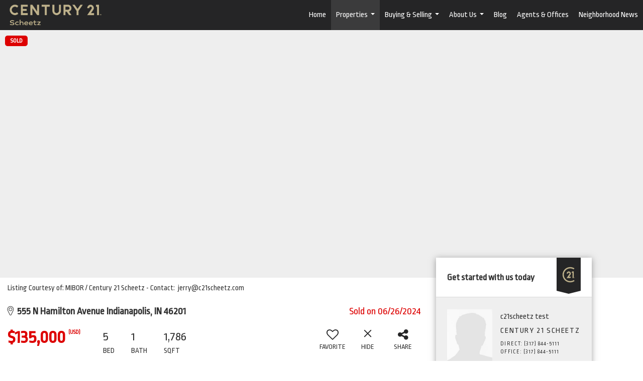

--- FILE ---
content_type: text/html; charset=utf-8
request_url: https://www.google.com/recaptcha/api2/anchor?ar=1&k=6LdmtrYUAAAAAAHk0DIYZUZov8ZzYGbtAIozmHtV&co=aHR0cHM6Ly9jMjFzY2hlZXR6dGVzdC5hZ2VudC5jMjFzY2hlZXR6LmNvbTo0NDM.&hl=en&v=PoyoqOPhxBO7pBk68S4YbpHZ&size=invisible&anchor-ms=20000&execute-ms=30000&cb=d6xq1rebuo4p
body_size: 48716
content:
<!DOCTYPE HTML><html dir="ltr" lang="en"><head><meta http-equiv="Content-Type" content="text/html; charset=UTF-8">
<meta http-equiv="X-UA-Compatible" content="IE=edge">
<title>reCAPTCHA</title>
<style type="text/css">
/* cyrillic-ext */
@font-face {
  font-family: 'Roboto';
  font-style: normal;
  font-weight: 400;
  font-stretch: 100%;
  src: url(//fonts.gstatic.com/s/roboto/v48/KFO7CnqEu92Fr1ME7kSn66aGLdTylUAMa3GUBHMdazTgWw.woff2) format('woff2');
  unicode-range: U+0460-052F, U+1C80-1C8A, U+20B4, U+2DE0-2DFF, U+A640-A69F, U+FE2E-FE2F;
}
/* cyrillic */
@font-face {
  font-family: 'Roboto';
  font-style: normal;
  font-weight: 400;
  font-stretch: 100%;
  src: url(//fonts.gstatic.com/s/roboto/v48/KFO7CnqEu92Fr1ME7kSn66aGLdTylUAMa3iUBHMdazTgWw.woff2) format('woff2');
  unicode-range: U+0301, U+0400-045F, U+0490-0491, U+04B0-04B1, U+2116;
}
/* greek-ext */
@font-face {
  font-family: 'Roboto';
  font-style: normal;
  font-weight: 400;
  font-stretch: 100%;
  src: url(//fonts.gstatic.com/s/roboto/v48/KFO7CnqEu92Fr1ME7kSn66aGLdTylUAMa3CUBHMdazTgWw.woff2) format('woff2');
  unicode-range: U+1F00-1FFF;
}
/* greek */
@font-face {
  font-family: 'Roboto';
  font-style: normal;
  font-weight: 400;
  font-stretch: 100%;
  src: url(//fonts.gstatic.com/s/roboto/v48/KFO7CnqEu92Fr1ME7kSn66aGLdTylUAMa3-UBHMdazTgWw.woff2) format('woff2');
  unicode-range: U+0370-0377, U+037A-037F, U+0384-038A, U+038C, U+038E-03A1, U+03A3-03FF;
}
/* math */
@font-face {
  font-family: 'Roboto';
  font-style: normal;
  font-weight: 400;
  font-stretch: 100%;
  src: url(//fonts.gstatic.com/s/roboto/v48/KFO7CnqEu92Fr1ME7kSn66aGLdTylUAMawCUBHMdazTgWw.woff2) format('woff2');
  unicode-range: U+0302-0303, U+0305, U+0307-0308, U+0310, U+0312, U+0315, U+031A, U+0326-0327, U+032C, U+032F-0330, U+0332-0333, U+0338, U+033A, U+0346, U+034D, U+0391-03A1, U+03A3-03A9, U+03B1-03C9, U+03D1, U+03D5-03D6, U+03F0-03F1, U+03F4-03F5, U+2016-2017, U+2034-2038, U+203C, U+2040, U+2043, U+2047, U+2050, U+2057, U+205F, U+2070-2071, U+2074-208E, U+2090-209C, U+20D0-20DC, U+20E1, U+20E5-20EF, U+2100-2112, U+2114-2115, U+2117-2121, U+2123-214F, U+2190, U+2192, U+2194-21AE, U+21B0-21E5, U+21F1-21F2, U+21F4-2211, U+2213-2214, U+2216-22FF, U+2308-230B, U+2310, U+2319, U+231C-2321, U+2336-237A, U+237C, U+2395, U+239B-23B7, U+23D0, U+23DC-23E1, U+2474-2475, U+25AF, U+25B3, U+25B7, U+25BD, U+25C1, U+25CA, U+25CC, U+25FB, U+266D-266F, U+27C0-27FF, U+2900-2AFF, U+2B0E-2B11, U+2B30-2B4C, U+2BFE, U+3030, U+FF5B, U+FF5D, U+1D400-1D7FF, U+1EE00-1EEFF;
}
/* symbols */
@font-face {
  font-family: 'Roboto';
  font-style: normal;
  font-weight: 400;
  font-stretch: 100%;
  src: url(//fonts.gstatic.com/s/roboto/v48/KFO7CnqEu92Fr1ME7kSn66aGLdTylUAMaxKUBHMdazTgWw.woff2) format('woff2');
  unicode-range: U+0001-000C, U+000E-001F, U+007F-009F, U+20DD-20E0, U+20E2-20E4, U+2150-218F, U+2190, U+2192, U+2194-2199, U+21AF, U+21E6-21F0, U+21F3, U+2218-2219, U+2299, U+22C4-22C6, U+2300-243F, U+2440-244A, U+2460-24FF, U+25A0-27BF, U+2800-28FF, U+2921-2922, U+2981, U+29BF, U+29EB, U+2B00-2BFF, U+4DC0-4DFF, U+FFF9-FFFB, U+10140-1018E, U+10190-1019C, U+101A0, U+101D0-101FD, U+102E0-102FB, U+10E60-10E7E, U+1D2C0-1D2D3, U+1D2E0-1D37F, U+1F000-1F0FF, U+1F100-1F1AD, U+1F1E6-1F1FF, U+1F30D-1F30F, U+1F315, U+1F31C, U+1F31E, U+1F320-1F32C, U+1F336, U+1F378, U+1F37D, U+1F382, U+1F393-1F39F, U+1F3A7-1F3A8, U+1F3AC-1F3AF, U+1F3C2, U+1F3C4-1F3C6, U+1F3CA-1F3CE, U+1F3D4-1F3E0, U+1F3ED, U+1F3F1-1F3F3, U+1F3F5-1F3F7, U+1F408, U+1F415, U+1F41F, U+1F426, U+1F43F, U+1F441-1F442, U+1F444, U+1F446-1F449, U+1F44C-1F44E, U+1F453, U+1F46A, U+1F47D, U+1F4A3, U+1F4B0, U+1F4B3, U+1F4B9, U+1F4BB, U+1F4BF, U+1F4C8-1F4CB, U+1F4D6, U+1F4DA, U+1F4DF, U+1F4E3-1F4E6, U+1F4EA-1F4ED, U+1F4F7, U+1F4F9-1F4FB, U+1F4FD-1F4FE, U+1F503, U+1F507-1F50B, U+1F50D, U+1F512-1F513, U+1F53E-1F54A, U+1F54F-1F5FA, U+1F610, U+1F650-1F67F, U+1F687, U+1F68D, U+1F691, U+1F694, U+1F698, U+1F6AD, U+1F6B2, U+1F6B9-1F6BA, U+1F6BC, U+1F6C6-1F6CF, U+1F6D3-1F6D7, U+1F6E0-1F6EA, U+1F6F0-1F6F3, U+1F6F7-1F6FC, U+1F700-1F7FF, U+1F800-1F80B, U+1F810-1F847, U+1F850-1F859, U+1F860-1F887, U+1F890-1F8AD, U+1F8B0-1F8BB, U+1F8C0-1F8C1, U+1F900-1F90B, U+1F93B, U+1F946, U+1F984, U+1F996, U+1F9E9, U+1FA00-1FA6F, U+1FA70-1FA7C, U+1FA80-1FA89, U+1FA8F-1FAC6, U+1FACE-1FADC, U+1FADF-1FAE9, U+1FAF0-1FAF8, U+1FB00-1FBFF;
}
/* vietnamese */
@font-face {
  font-family: 'Roboto';
  font-style: normal;
  font-weight: 400;
  font-stretch: 100%;
  src: url(//fonts.gstatic.com/s/roboto/v48/KFO7CnqEu92Fr1ME7kSn66aGLdTylUAMa3OUBHMdazTgWw.woff2) format('woff2');
  unicode-range: U+0102-0103, U+0110-0111, U+0128-0129, U+0168-0169, U+01A0-01A1, U+01AF-01B0, U+0300-0301, U+0303-0304, U+0308-0309, U+0323, U+0329, U+1EA0-1EF9, U+20AB;
}
/* latin-ext */
@font-face {
  font-family: 'Roboto';
  font-style: normal;
  font-weight: 400;
  font-stretch: 100%;
  src: url(//fonts.gstatic.com/s/roboto/v48/KFO7CnqEu92Fr1ME7kSn66aGLdTylUAMa3KUBHMdazTgWw.woff2) format('woff2');
  unicode-range: U+0100-02BA, U+02BD-02C5, U+02C7-02CC, U+02CE-02D7, U+02DD-02FF, U+0304, U+0308, U+0329, U+1D00-1DBF, U+1E00-1E9F, U+1EF2-1EFF, U+2020, U+20A0-20AB, U+20AD-20C0, U+2113, U+2C60-2C7F, U+A720-A7FF;
}
/* latin */
@font-face {
  font-family: 'Roboto';
  font-style: normal;
  font-weight: 400;
  font-stretch: 100%;
  src: url(//fonts.gstatic.com/s/roboto/v48/KFO7CnqEu92Fr1ME7kSn66aGLdTylUAMa3yUBHMdazQ.woff2) format('woff2');
  unicode-range: U+0000-00FF, U+0131, U+0152-0153, U+02BB-02BC, U+02C6, U+02DA, U+02DC, U+0304, U+0308, U+0329, U+2000-206F, U+20AC, U+2122, U+2191, U+2193, U+2212, U+2215, U+FEFF, U+FFFD;
}
/* cyrillic-ext */
@font-face {
  font-family: 'Roboto';
  font-style: normal;
  font-weight: 500;
  font-stretch: 100%;
  src: url(//fonts.gstatic.com/s/roboto/v48/KFO7CnqEu92Fr1ME7kSn66aGLdTylUAMa3GUBHMdazTgWw.woff2) format('woff2');
  unicode-range: U+0460-052F, U+1C80-1C8A, U+20B4, U+2DE0-2DFF, U+A640-A69F, U+FE2E-FE2F;
}
/* cyrillic */
@font-face {
  font-family: 'Roboto';
  font-style: normal;
  font-weight: 500;
  font-stretch: 100%;
  src: url(//fonts.gstatic.com/s/roboto/v48/KFO7CnqEu92Fr1ME7kSn66aGLdTylUAMa3iUBHMdazTgWw.woff2) format('woff2');
  unicode-range: U+0301, U+0400-045F, U+0490-0491, U+04B0-04B1, U+2116;
}
/* greek-ext */
@font-face {
  font-family: 'Roboto';
  font-style: normal;
  font-weight: 500;
  font-stretch: 100%;
  src: url(//fonts.gstatic.com/s/roboto/v48/KFO7CnqEu92Fr1ME7kSn66aGLdTylUAMa3CUBHMdazTgWw.woff2) format('woff2');
  unicode-range: U+1F00-1FFF;
}
/* greek */
@font-face {
  font-family: 'Roboto';
  font-style: normal;
  font-weight: 500;
  font-stretch: 100%;
  src: url(//fonts.gstatic.com/s/roboto/v48/KFO7CnqEu92Fr1ME7kSn66aGLdTylUAMa3-UBHMdazTgWw.woff2) format('woff2');
  unicode-range: U+0370-0377, U+037A-037F, U+0384-038A, U+038C, U+038E-03A1, U+03A3-03FF;
}
/* math */
@font-face {
  font-family: 'Roboto';
  font-style: normal;
  font-weight: 500;
  font-stretch: 100%;
  src: url(//fonts.gstatic.com/s/roboto/v48/KFO7CnqEu92Fr1ME7kSn66aGLdTylUAMawCUBHMdazTgWw.woff2) format('woff2');
  unicode-range: U+0302-0303, U+0305, U+0307-0308, U+0310, U+0312, U+0315, U+031A, U+0326-0327, U+032C, U+032F-0330, U+0332-0333, U+0338, U+033A, U+0346, U+034D, U+0391-03A1, U+03A3-03A9, U+03B1-03C9, U+03D1, U+03D5-03D6, U+03F0-03F1, U+03F4-03F5, U+2016-2017, U+2034-2038, U+203C, U+2040, U+2043, U+2047, U+2050, U+2057, U+205F, U+2070-2071, U+2074-208E, U+2090-209C, U+20D0-20DC, U+20E1, U+20E5-20EF, U+2100-2112, U+2114-2115, U+2117-2121, U+2123-214F, U+2190, U+2192, U+2194-21AE, U+21B0-21E5, U+21F1-21F2, U+21F4-2211, U+2213-2214, U+2216-22FF, U+2308-230B, U+2310, U+2319, U+231C-2321, U+2336-237A, U+237C, U+2395, U+239B-23B7, U+23D0, U+23DC-23E1, U+2474-2475, U+25AF, U+25B3, U+25B7, U+25BD, U+25C1, U+25CA, U+25CC, U+25FB, U+266D-266F, U+27C0-27FF, U+2900-2AFF, U+2B0E-2B11, U+2B30-2B4C, U+2BFE, U+3030, U+FF5B, U+FF5D, U+1D400-1D7FF, U+1EE00-1EEFF;
}
/* symbols */
@font-face {
  font-family: 'Roboto';
  font-style: normal;
  font-weight: 500;
  font-stretch: 100%;
  src: url(//fonts.gstatic.com/s/roboto/v48/KFO7CnqEu92Fr1ME7kSn66aGLdTylUAMaxKUBHMdazTgWw.woff2) format('woff2');
  unicode-range: U+0001-000C, U+000E-001F, U+007F-009F, U+20DD-20E0, U+20E2-20E4, U+2150-218F, U+2190, U+2192, U+2194-2199, U+21AF, U+21E6-21F0, U+21F3, U+2218-2219, U+2299, U+22C4-22C6, U+2300-243F, U+2440-244A, U+2460-24FF, U+25A0-27BF, U+2800-28FF, U+2921-2922, U+2981, U+29BF, U+29EB, U+2B00-2BFF, U+4DC0-4DFF, U+FFF9-FFFB, U+10140-1018E, U+10190-1019C, U+101A0, U+101D0-101FD, U+102E0-102FB, U+10E60-10E7E, U+1D2C0-1D2D3, U+1D2E0-1D37F, U+1F000-1F0FF, U+1F100-1F1AD, U+1F1E6-1F1FF, U+1F30D-1F30F, U+1F315, U+1F31C, U+1F31E, U+1F320-1F32C, U+1F336, U+1F378, U+1F37D, U+1F382, U+1F393-1F39F, U+1F3A7-1F3A8, U+1F3AC-1F3AF, U+1F3C2, U+1F3C4-1F3C6, U+1F3CA-1F3CE, U+1F3D4-1F3E0, U+1F3ED, U+1F3F1-1F3F3, U+1F3F5-1F3F7, U+1F408, U+1F415, U+1F41F, U+1F426, U+1F43F, U+1F441-1F442, U+1F444, U+1F446-1F449, U+1F44C-1F44E, U+1F453, U+1F46A, U+1F47D, U+1F4A3, U+1F4B0, U+1F4B3, U+1F4B9, U+1F4BB, U+1F4BF, U+1F4C8-1F4CB, U+1F4D6, U+1F4DA, U+1F4DF, U+1F4E3-1F4E6, U+1F4EA-1F4ED, U+1F4F7, U+1F4F9-1F4FB, U+1F4FD-1F4FE, U+1F503, U+1F507-1F50B, U+1F50D, U+1F512-1F513, U+1F53E-1F54A, U+1F54F-1F5FA, U+1F610, U+1F650-1F67F, U+1F687, U+1F68D, U+1F691, U+1F694, U+1F698, U+1F6AD, U+1F6B2, U+1F6B9-1F6BA, U+1F6BC, U+1F6C6-1F6CF, U+1F6D3-1F6D7, U+1F6E0-1F6EA, U+1F6F0-1F6F3, U+1F6F7-1F6FC, U+1F700-1F7FF, U+1F800-1F80B, U+1F810-1F847, U+1F850-1F859, U+1F860-1F887, U+1F890-1F8AD, U+1F8B0-1F8BB, U+1F8C0-1F8C1, U+1F900-1F90B, U+1F93B, U+1F946, U+1F984, U+1F996, U+1F9E9, U+1FA00-1FA6F, U+1FA70-1FA7C, U+1FA80-1FA89, U+1FA8F-1FAC6, U+1FACE-1FADC, U+1FADF-1FAE9, U+1FAF0-1FAF8, U+1FB00-1FBFF;
}
/* vietnamese */
@font-face {
  font-family: 'Roboto';
  font-style: normal;
  font-weight: 500;
  font-stretch: 100%;
  src: url(//fonts.gstatic.com/s/roboto/v48/KFO7CnqEu92Fr1ME7kSn66aGLdTylUAMa3OUBHMdazTgWw.woff2) format('woff2');
  unicode-range: U+0102-0103, U+0110-0111, U+0128-0129, U+0168-0169, U+01A0-01A1, U+01AF-01B0, U+0300-0301, U+0303-0304, U+0308-0309, U+0323, U+0329, U+1EA0-1EF9, U+20AB;
}
/* latin-ext */
@font-face {
  font-family: 'Roboto';
  font-style: normal;
  font-weight: 500;
  font-stretch: 100%;
  src: url(//fonts.gstatic.com/s/roboto/v48/KFO7CnqEu92Fr1ME7kSn66aGLdTylUAMa3KUBHMdazTgWw.woff2) format('woff2');
  unicode-range: U+0100-02BA, U+02BD-02C5, U+02C7-02CC, U+02CE-02D7, U+02DD-02FF, U+0304, U+0308, U+0329, U+1D00-1DBF, U+1E00-1E9F, U+1EF2-1EFF, U+2020, U+20A0-20AB, U+20AD-20C0, U+2113, U+2C60-2C7F, U+A720-A7FF;
}
/* latin */
@font-face {
  font-family: 'Roboto';
  font-style: normal;
  font-weight: 500;
  font-stretch: 100%;
  src: url(//fonts.gstatic.com/s/roboto/v48/KFO7CnqEu92Fr1ME7kSn66aGLdTylUAMa3yUBHMdazQ.woff2) format('woff2');
  unicode-range: U+0000-00FF, U+0131, U+0152-0153, U+02BB-02BC, U+02C6, U+02DA, U+02DC, U+0304, U+0308, U+0329, U+2000-206F, U+20AC, U+2122, U+2191, U+2193, U+2212, U+2215, U+FEFF, U+FFFD;
}
/* cyrillic-ext */
@font-face {
  font-family: 'Roboto';
  font-style: normal;
  font-weight: 900;
  font-stretch: 100%;
  src: url(//fonts.gstatic.com/s/roboto/v48/KFO7CnqEu92Fr1ME7kSn66aGLdTylUAMa3GUBHMdazTgWw.woff2) format('woff2');
  unicode-range: U+0460-052F, U+1C80-1C8A, U+20B4, U+2DE0-2DFF, U+A640-A69F, U+FE2E-FE2F;
}
/* cyrillic */
@font-face {
  font-family: 'Roboto';
  font-style: normal;
  font-weight: 900;
  font-stretch: 100%;
  src: url(//fonts.gstatic.com/s/roboto/v48/KFO7CnqEu92Fr1ME7kSn66aGLdTylUAMa3iUBHMdazTgWw.woff2) format('woff2');
  unicode-range: U+0301, U+0400-045F, U+0490-0491, U+04B0-04B1, U+2116;
}
/* greek-ext */
@font-face {
  font-family: 'Roboto';
  font-style: normal;
  font-weight: 900;
  font-stretch: 100%;
  src: url(//fonts.gstatic.com/s/roboto/v48/KFO7CnqEu92Fr1ME7kSn66aGLdTylUAMa3CUBHMdazTgWw.woff2) format('woff2');
  unicode-range: U+1F00-1FFF;
}
/* greek */
@font-face {
  font-family: 'Roboto';
  font-style: normal;
  font-weight: 900;
  font-stretch: 100%;
  src: url(//fonts.gstatic.com/s/roboto/v48/KFO7CnqEu92Fr1ME7kSn66aGLdTylUAMa3-UBHMdazTgWw.woff2) format('woff2');
  unicode-range: U+0370-0377, U+037A-037F, U+0384-038A, U+038C, U+038E-03A1, U+03A3-03FF;
}
/* math */
@font-face {
  font-family: 'Roboto';
  font-style: normal;
  font-weight: 900;
  font-stretch: 100%;
  src: url(//fonts.gstatic.com/s/roboto/v48/KFO7CnqEu92Fr1ME7kSn66aGLdTylUAMawCUBHMdazTgWw.woff2) format('woff2');
  unicode-range: U+0302-0303, U+0305, U+0307-0308, U+0310, U+0312, U+0315, U+031A, U+0326-0327, U+032C, U+032F-0330, U+0332-0333, U+0338, U+033A, U+0346, U+034D, U+0391-03A1, U+03A3-03A9, U+03B1-03C9, U+03D1, U+03D5-03D6, U+03F0-03F1, U+03F4-03F5, U+2016-2017, U+2034-2038, U+203C, U+2040, U+2043, U+2047, U+2050, U+2057, U+205F, U+2070-2071, U+2074-208E, U+2090-209C, U+20D0-20DC, U+20E1, U+20E5-20EF, U+2100-2112, U+2114-2115, U+2117-2121, U+2123-214F, U+2190, U+2192, U+2194-21AE, U+21B0-21E5, U+21F1-21F2, U+21F4-2211, U+2213-2214, U+2216-22FF, U+2308-230B, U+2310, U+2319, U+231C-2321, U+2336-237A, U+237C, U+2395, U+239B-23B7, U+23D0, U+23DC-23E1, U+2474-2475, U+25AF, U+25B3, U+25B7, U+25BD, U+25C1, U+25CA, U+25CC, U+25FB, U+266D-266F, U+27C0-27FF, U+2900-2AFF, U+2B0E-2B11, U+2B30-2B4C, U+2BFE, U+3030, U+FF5B, U+FF5D, U+1D400-1D7FF, U+1EE00-1EEFF;
}
/* symbols */
@font-face {
  font-family: 'Roboto';
  font-style: normal;
  font-weight: 900;
  font-stretch: 100%;
  src: url(//fonts.gstatic.com/s/roboto/v48/KFO7CnqEu92Fr1ME7kSn66aGLdTylUAMaxKUBHMdazTgWw.woff2) format('woff2');
  unicode-range: U+0001-000C, U+000E-001F, U+007F-009F, U+20DD-20E0, U+20E2-20E4, U+2150-218F, U+2190, U+2192, U+2194-2199, U+21AF, U+21E6-21F0, U+21F3, U+2218-2219, U+2299, U+22C4-22C6, U+2300-243F, U+2440-244A, U+2460-24FF, U+25A0-27BF, U+2800-28FF, U+2921-2922, U+2981, U+29BF, U+29EB, U+2B00-2BFF, U+4DC0-4DFF, U+FFF9-FFFB, U+10140-1018E, U+10190-1019C, U+101A0, U+101D0-101FD, U+102E0-102FB, U+10E60-10E7E, U+1D2C0-1D2D3, U+1D2E0-1D37F, U+1F000-1F0FF, U+1F100-1F1AD, U+1F1E6-1F1FF, U+1F30D-1F30F, U+1F315, U+1F31C, U+1F31E, U+1F320-1F32C, U+1F336, U+1F378, U+1F37D, U+1F382, U+1F393-1F39F, U+1F3A7-1F3A8, U+1F3AC-1F3AF, U+1F3C2, U+1F3C4-1F3C6, U+1F3CA-1F3CE, U+1F3D4-1F3E0, U+1F3ED, U+1F3F1-1F3F3, U+1F3F5-1F3F7, U+1F408, U+1F415, U+1F41F, U+1F426, U+1F43F, U+1F441-1F442, U+1F444, U+1F446-1F449, U+1F44C-1F44E, U+1F453, U+1F46A, U+1F47D, U+1F4A3, U+1F4B0, U+1F4B3, U+1F4B9, U+1F4BB, U+1F4BF, U+1F4C8-1F4CB, U+1F4D6, U+1F4DA, U+1F4DF, U+1F4E3-1F4E6, U+1F4EA-1F4ED, U+1F4F7, U+1F4F9-1F4FB, U+1F4FD-1F4FE, U+1F503, U+1F507-1F50B, U+1F50D, U+1F512-1F513, U+1F53E-1F54A, U+1F54F-1F5FA, U+1F610, U+1F650-1F67F, U+1F687, U+1F68D, U+1F691, U+1F694, U+1F698, U+1F6AD, U+1F6B2, U+1F6B9-1F6BA, U+1F6BC, U+1F6C6-1F6CF, U+1F6D3-1F6D7, U+1F6E0-1F6EA, U+1F6F0-1F6F3, U+1F6F7-1F6FC, U+1F700-1F7FF, U+1F800-1F80B, U+1F810-1F847, U+1F850-1F859, U+1F860-1F887, U+1F890-1F8AD, U+1F8B0-1F8BB, U+1F8C0-1F8C1, U+1F900-1F90B, U+1F93B, U+1F946, U+1F984, U+1F996, U+1F9E9, U+1FA00-1FA6F, U+1FA70-1FA7C, U+1FA80-1FA89, U+1FA8F-1FAC6, U+1FACE-1FADC, U+1FADF-1FAE9, U+1FAF0-1FAF8, U+1FB00-1FBFF;
}
/* vietnamese */
@font-face {
  font-family: 'Roboto';
  font-style: normal;
  font-weight: 900;
  font-stretch: 100%;
  src: url(//fonts.gstatic.com/s/roboto/v48/KFO7CnqEu92Fr1ME7kSn66aGLdTylUAMa3OUBHMdazTgWw.woff2) format('woff2');
  unicode-range: U+0102-0103, U+0110-0111, U+0128-0129, U+0168-0169, U+01A0-01A1, U+01AF-01B0, U+0300-0301, U+0303-0304, U+0308-0309, U+0323, U+0329, U+1EA0-1EF9, U+20AB;
}
/* latin-ext */
@font-face {
  font-family: 'Roboto';
  font-style: normal;
  font-weight: 900;
  font-stretch: 100%;
  src: url(//fonts.gstatic.com/s/roboto/v48/KFO7CnqEu92Fr1ME7kSn66aGLdTylUAMa3KUBHMdazTgWw.woff2) format('woff2');
  unicode-range: U+0100-02BA, U+02BD-02C5, U+02C7-02CC, U+02CE-02D7, U+02DD-02FF, U+0304, U+0308, U+0329, U+1D00-1DBF, U+1E00-1E9F, U+1EF2-1EFF, U+2020, U+20A0-20AB, U+20AD-20C0, U+2113, U+2C60-2C7F, U+A720-A7FF;
}
/* latin */
@font-face {
  font-family: 'Roboto';
  font-style: normal;
  font-weight: 900;
  font-stretch: 100%;
  src: url(//fonts.gstatic.com/s/roboto/v48/KFO7CnqEu92Fr1ME7kSn66aGLdTylUAMa3yUBHMdazQ.woff2) format('woff2');
  unicode-range: U+0000-00FF, U+0131, U+0152-0153, U+02BB-02BC, U+02C6, U+02DA, U+02DC, U+0304, U+0308, U+0329, U+2000-206F, U+20AC, U+2122, U+2191, U+2193, U+2212, U+2215, U+FEFF, U+FFFD;
}

</style>
<link rel="stylesheet" type="text/css" href="https://www.gstatic.com/recaptcha/releases/PoyoqOPhxBO7pBk68S4YbpHZ/styles__ltr.css">
<script nonce="k6jCuHrO9I2Lw8_ZLPyoPg" type="text/javascript">window['__recaptcha_api'] = 'https://www.google.com/recaptcha/api2/';</script>
<script type="text/javascript" src="https://www.gstatic.com/recaptcha/releases/PoyoqOPhxBO7pBk68S4YbpHZ/recaptcha__en.js" nonce="k6jCuHrO9I2Lw8_ZLPyoPg">
      
    </script></head>
<body><div id="rc-anchor-alert" class="rc-anchor-alert"></div>
<input type="hidden" id="recaptcha-token" value="[base64]">
<script type="text/javascript" nonce="k6jCuHrO9I2Lw8_ZLPyoPg">
      recaptcha.anchor.Main.init("[\x22ainput\x22,[\x22bgdata\x22,\x22\x22,\[base64]/[base64]/UltIKytdPWE6KGE8MjA0OD9SW0grK109YT4+NnwxOTI6KChhJjY0NTEyKT09NTUyOTYmJnErMTxoLmxlbmd0aCYmKGguY2hhckNvZGVBdChxKzEpJjY0NTEyKT09NTYzMjA/[base64]/MjU1OlI/[base64]/[base64]/[base64]/[base64]/[base64]/[base64]/[base64]/[base64]/[base64]/[base64]\x22,\[base64]\\u003d\\u003d\x22,\x22KhAYw43Cm0/DusKzw4PCjcKhVgcjw65Nw5JJZnIxw4fDnjjCksK5LF7CvSPCk0vCv8KnA1kCFWgTwrDCj8OrOsKwwqXCjsKMC8KRY8OKSTbCr8ODGEvCo8OACD1xw70WZDA4wr1hwpAKEsOhwokew7TClMOKwpIeEFPCpF19CX7DgUvDusKHw7/Dt8OSIMORwp7DtVhtw7ZTS8K6w4lud0bCuMKDVsKswqc/[base64]/LFbCtjzDvloYR8K7XXLCviZ0E8KGNMKdw43CphrDuHMPwoUUwpluw710w5HDvcOrw7/[base64]/Dtm/DiMOkSsOMwrLCs8OxwpFoMBvDu8OCAMO+wp/Co8K/MsKxVSZ3XFDDv8OAEcOvCm0Ww6xzw7vDuyo6w7DDssKuwr0cw5QwWnYnHgx7wq5xwpnCnkErTcKRw6TCvSIpMhrDjhFREMKAZsOXbzXDrcOIwoAcFMKhPiFlw5Ujw5/DvcO+FTfDjUnDncKDEUwQw7DCtMKRw4vCn8OdwqvCr3E3wovCmxXCl8OZBHZVaTkEwqrCl8O0w4bCu8Kcw5E7fABjWXUIwoPCm2jDuErCqMO0w7/[base64]/[base64]/wrXDgcOFOcOvKl1mwqvDqgFxO8KSw6bCrHx0FXnClSZJwolMJcKOAhfDscOVIMK5dh59KzsuCsOcPzPCv8Odw4EaO2ATwo/ComFqwpjDiMOoHgEkRDRrw6BvwoXCvMOFw6fCpCrDvcOxDcK2wpfCuQvDq1zDlFJdZMO9ey3Dh8KPYcOIwrF/wpHCrRXCvsKJwrhgw5xMwq7Cm1IlF8KNH2srw65mw68owpHCgCYSQcK2w45jw6rDkcOSw5rClCo0OW7Dh8K/[base64]/w7xrXMKxYcOJBsKqPXtow73CiV/[base64]/DcK0wqTDmnxtZcO+w7jCsCFQw5fCocO4wphFw6/Cs8KzIxvCs8OBaFMsw5DCl8Kxw6kTwr4Ew6jDpV5QwpLDmHBYw6zCkcOaE8KnwqwTX8KwwrFWw5Yhw7nDu8OYw7FACcOJw4DDj8KIw7J8wpjCq8OLw7/Du1zCugYgIzHDhEBlez5wMMOoR8Ouw44TwqVEw5DDuwUkw5RJwpvDgDPDvsOOwqDDqsKyKcOxwroLwqFYDxVhQMO3wpdCw4bDrMO7wqzCpivDscK9PjgeUsK3AzBlZiIWVz/DsBk1w5nCp2goIMKgFcOZw63DiUrDpUE7wosVdsOtE3Fzwpd7WX7DrMKswopPwrpBcXjDny87bcOVwpB5DsOVHHTCnsKewoLDkhzDlcOpwqNyw5QzbcKjNcK6w7LDmcKLZxLCnMOew6/Co8OsOnvDtkzDvHYCwoQXwoDCoMOcZFHDshHChMOqbQ3CuMOVwpZ7MMO4wpILw4YBPjoeSMKMDUPCpsObwqZOw7/CnsKkw6okEwDDkGPCvAlxw7wKwrEfKVgcw55XcivDnxFQw7/Dg8KPWhVXwoxBw5Yrwp7DkBXCvDzCr8OCw5/DiMK/LSRsUMKbwovDrwPDvRY4KcKMHcOhw6c3BsO8wqnCisKFwqHCtMOJNghCQwXDhWHCnsO9wo/CqDMyw67CjcOCAVLDkMKRZ8KrIMKMwojCiifCviw+WnLCszQ/w47CpHE9UcKfSsKVUFnCklnCo0tJb8O5BsK/wqDCmkZww5LCvcKGwrpUDFnCmj1yHGHCijIDw5HComjCoznCuXZOw5sIwoDCsH8MD0gOVMO1F0YWQcOIwrANwpE/w6gVwr40dlDDqEBzOcOkXMKXw6/[base64]/DuhTDhMKYP0bCplV7w48PUsOlEsKNcAktSFTDoHfClcKXT2LCoGjDjV1zJsKEw5I4w43CscKcZGh9HUJNAsO8w77DjMOHwrzDiGx5wrtJTG7CssOiJXjCg8ONwr8PCMOcwr/CghIOYMKyPnvDsCrCvcK+bTZSw5tLbkjCqSIkwofCrQbCuAR1w5xtw7rDhHwKBcOKccKuw48Lw4IMwqscwoDDksKoworCkyTDu8OdXRDDv8OiH8KodGPCswkJwrMuOcKMw47CpMOxw71Lw5NUwrY1ejPDtETCtxMQw63Dh8KScsOmGQRtwpR/w6DDtcKuw7/DmcK/[base64]/CrDdEBMOePzfDmcO0Uip1wopNwrxPJ8KQw5cdw5VXwqPCg2LDlsKbecKOwrxPw7pJwr/CvQIMw5XDrxnCvsOJw4dvQ3ppwobDtVBfw6dQaMOnw7HCmHJjw7/DpcKCA8KOJTnCoG7Cj1V2w4Jcwro8B8OxR3tRwozDisOVwrnDi8OYwofDhcOjJcKtaMKswpPCmcK1wo/[base64]/CrcKzw4EARDceVcKWLA3CksO0VH/DvcKjQsKPVFXDrmsLQcOLw7fCmzLDtcOtSXgHwpYBwow7wr5aK2A7wrZbw6/DjEh4CMOQZ8KKwrZOclgKLEnChQQ0wrrDpUvDrMKkRWLDgMOwA8Osw4zDi8OLH8O8KMOMPXPCmsKwAShDw4Q6BcKjFMOKwqzDixUVEVLDqx0HwpdywpkXT1YFM8KzJMKdwoAZwr8ew7l/LsK5wpBjwoB1esKuVsKWw4sFwo/CisOyaVcUMS/DgcOhwo7DpcOEw4bDtMK0wpRML3zDhcOOXsOFwrLCv2saJMKBw6hOOkDCh8O9wqDDnzvDvsKqbwrDkhXDtXFpW8KUDQLDqcKEw4cIwrnDiFwRJVUWQcOawrYWacKMw7AjV0HCmsKMfUnDk8ODw4hTw7DCgcKqw7QPPQoww4/CnmtFwo9KWjw3w67Dk8Khw6zDqcKlwokjwrzCpXU9wrTCu8OJNsOvwrw9WsOnMULCvCHCgMOvw7jCiFwefcOxw7FVIlY5VFvCsMO8dHzDncKvwqdUw6QyaFHDoCEDwpnDkcK1w6/CvcKNw6FcVl0rL0k5c0XCiMOmdx9bwo3CmV7Cnz4Yw5BNw6Qmw5TDpcOww7h0w5DDhsKdwobDmDzDsSPDpA5HwoRaHUjDpcOGw4jCn8KBw4DCoMO+dsK6YsOew4jDoEDCv8K5wqZjwoXCrVJVw7jDmsKyGjgbwqnCuy/DtgfChsO8wqXCqlw+wolrwpPCosO5JcKsacO1ZlBJP3MBcsOHwolFw5hYQWwsE8O6IVBTOFvDs2ROfcOidyACBcO1CnXDmy3CoWIxw5tEw6nCjMO4wqt7wpTDhQY/CjNmwrHCucOcw4rChE/DjgfDvMOiwq9Hw5LCmxhuwovCox7Cr8K/w53Dj0pfwrEDw4ZUw4HDsXTDskrDsVXDqcKILDXDmMKhwpjCrXomwpUWDcKCwr59fMKEdsOpw4PCp8KxLQnDlcOCw6tQw5c9w6nCgC8YIXXCs8KBw63CmDZDccOgwrXCgMKVXjnCosOnw5FWD8Osw7gIMsOpw7Y1JcKWZhzCu8OsHcOGdgvCv2V7w7goQnjCgsKLwo/DksOFwqLDq8OqQFcxwp/DosKKwpwyTFfDm8OrPVLDhsOBUmvDt8OHwp4ge8OaScKowrInR0jDiMKxw4/DgSPCi8ODw4vCp3LDssKLwpkvSgduHUk3wqTDtsOLOzPDuFEeVcO2w5JZw7wXw4kBB3DCgsO6HV7CtMKyMMOuwrbDqBhlw4fCjHVrw7xNwpDDmxPDvsKIwpgHNsKJwoXDuMOQw5zCqsKMwqlRJjvDjyNSRcOVworCocK6w4/[base64]/[base64]/DtEo8wo/DpMOXCBXCuAEDwrssYixHKkPCgsOUHw8nw681wptifmNLO3RpwprDiMK5w6JTw5N9dW0gfMKgfBFxNsOxwrDCjsKhQMO1fsOyw43CscKqO8OeKsKhw5ImwrMQwoTDgsKLw50iwqg+w5/[base64]/DvsODfAjDqcKIwr7CvyrCjGwZwqDDn8KawqAww7kWwrfCrMKNw6fDqFXDtMK5woHDt1AiwrNrw5E0w4DDqMKrRsKcwpUELcOVFcKWfA3DhsKwwogOw7XCqWDCnmQkV0/Cowclw4HDqzUhNAvDgBfDpMOURsKWw4wkWC/ChMKxHkt6wrPCpcO3w4rCicKaXMKzwqxsbBjCh8KISyAlw7jCvR3CuMOiw6nCvkfDlWDDgMOySmgxacKxw6RdE3TDmsO5wqkHOyPDrMKUU8KmOCwKS8K/bDQVPsKDTcObCVgZNsKYw4LDvsOCNsKMdlMDw7jCjCkQw5TCogTDpsK1w5MYDm3CoMKCZ8KnNMOKO8K3Ondqw4tqwpbCrgbDjsKfFn7Dt8OzwobDlMKMdsKrImsWLMK0w4DDiAc7GW4OwrbDpsOhG8OzM11iDMOxwofCgcKNw5JGw6HCs8KRKQ/DnUd2ID4ie8KRw4lywoTDuWPDqsKQVsOUQcOsSnwkwocDXWZoGl1ewp8Nw5rDmsKgKcKqwqPDjGfCpsOAKsO2w7thw4Efw6gYbXpcTSnDmA9MUsKqwplSSS7DqMORfE1kw6l8C8OuOMO2LQ8/w6ojDsOMw4zChMK+SBHCq8OrVmoxw6EKQAV8f8K5w6jCkhB9CsO+w53CnsK9wp3DnCXCisO/w5/DpMOfX8OwwpjDvcOHE8OdwrPDgcOkwoVAYsOhwq8kw4/CjjNkwoYBw4YhwpU+R1TCqD5bw5IeRcOpU8OseMKgw4NiK8KiUMO1w4TCiMO0QsK5w6/CkT5vdzvCginDhgTCoMKzwp1swpUDwrMPGcK/wod2w7hgTn/CrcO0wpXCncOMwqHCicObwrXDj0bCu8KLw7IPw45vwq/Ci0rCsWbDky0KY8Klw4xtw7PCiTTCvFXCtwUHE0rDq0LDj1oHw5AFRGPDrMO2w7DCrMO0wp50HMOMAMOGB8OfccKTwotpw54WAsOrw7sbwprDr3IPfMOMXcOjEcKoAgbDscKTNB7ChsK6wo7Ct0HCv3AqeMK0wpXChhI9cxlCwr3CtcOWwrA9w7cawr/[base64]/bcKjcQJ5aQzCj8OjfcK+K01VOgsSfHUfwr/Dtyl4K8KTwqXCtnjCjDQHw4clwr5JFE0MwrvCmVDCjArDlcO9w5BDw6onfMOZw5Iswr7CpMK0A1fDmcOCacKmLsKfw6nDq8Ozw6jDmzrDryo2AQDCrXBRLVzClMKiw78ZwpPCjcKfwpPDuAg5wq8xN0bCviofwp/DqRTDiEAswqLDtAbDnhvDlcOgwr5eJcKGasKEw5TDp8KZfEwYw7jDl8KtdQ5SecOHc0nDrzgpwqvDpkxXWMODwrtyJDTDjWMzw5LDi8OpwqoBwq1pwqDDlsOWwpthVmXCtwZgwr5mw7DClMOSUMKVw5/[base64]/CqiUhwobCkMO3UsKWw7czMsKNecOPAsOWd8O1w6LCqw3DsMKAGMOEaR/CglzDg2x7wpdLw7HDvnTCg1DCmsK5aMOZRD3DnsO/A8K0XMOJNAzDgsO3woLCoVJzGMKiCcKEw5/[base64]/[base64]/Cv8OzWcOnw4MBFcKvVjDClcKtwrrChiXCszIKwrU4SWpWwqzChQFvw4dQw7vCicKhw7HCrsO+OmADwqVnwpVlH8K9Rk/[base64]/CmcOdaRfDq3jDnTrDhQpjwqdhw6kxG8OQwp7CtGhQMHxkw5A2GyBFwpbDmEBnw5Aew5Vuwp1vA8ObP0MywpHDjB3CgMOawofCqMObwopUEBLCtwMZw5/CpMO5wrszwodEwqrDkn3Dm2HCkMOnfMKPwoBORTZ7I8OEfsKcdH4zcGdBQMOmGsO9eMKJw5tUKiJww4PCi8OtUsKSNcKywo/ClsKXwpzCkVXDu2seeMOcdcKgIsORB8OeQ8Krw6AlwqB5wrLDhcK6IxoRIsKvw5TDo3jDuR8iG8KPR2IhMkPCnFE7HhjDjxrDh8KTw5/Cswc/[base64]/[base64]/[base64]/ColXCv8OofUM5IsKYCEcXFWrDpkhLEsK6w5MCW8KoY3XCgR0XDjbCkMOiw6rDv8OPw4jDrU3Ci8K1Dk3DhsOKw6TDg8OJw5lXAHEiw4J/PMKnwr9rw4QwCcK8c23DucKOwo3DpcOFwrDCjzhGwp9/HcOaw6DDiRPDh8OPDsOqwphLw6whw6Nhw5EDQXjCj3sZw6lwd8OIw4wjD8KSYsKYAwsfwoTDrjrCnUjCmm7DvErCskbCgXUVVCXCoFXDj2xARMOQwqNQw5VJwoxiwpJsw54+VcOCC2HDoRFXVMKsw4kCIDpIwpJHbMKzw5pzw6/CiMOhwrgaCsOLwqcGOcKowonDlcKowrTCgw9twqPCiDcdCcKcbsKBbcKiwo9gwpI7woNZa0bDocO4DnTCkcKKcVdGw6rDpx4hIQ3CqMOSw4wDwpU1PwZ1acOkw67DkEfDpsO/dcKRdsKgC8OlSCjCucOiw5PDhC4tw4LCusKYw57DhSJTwpbCpcKewqdSw65Bw7/[base64]/DqQ5NwqAUwoVkw6jDqwRRw5/Chh0twrxfwol+fgTDsMK3wp1Cw5B8GwVrw4Blw7vCgsKGJSJFEnDDrUHCjMOLwpbCmTgQw6Y7w4DDsBnDvMKRw57Cv1pzw4tYw7sBbsKEwo3DtBbDnkMzQFd8wrzDpBjDrCXCgxV/w7LDiizDqRg5w6sZwrTDg1rCrsK5bcK7wpXDjMOiw5oREBotw7NrBMKowrXCoDLDo8KLw6tJwqjCgcKow4XCpCdcwr/[base64]/w6LDoQLDn8K8wrLDpMKDw6ctJy9kdsO1wp5Hw48nFMOUWAZtSMKBPUTDpcOqMcKjw4DCvTXChhYlQH1Ww7jDtREnBmTCgMKLbSPCi8OiwopRGS7CtGbDnMO2w48Qw6HDm8OXbSHDrsOYw71ScsKRw6rCucKSHDoIXlzDpXUowrJaMsK5P8Kywp0uwoVdw5/[base64]/DssOmw4Yow58LJUbCsMKuPcOodSzDq8K3MWbCmMOXwodzED4bw6xiO0ZyasOKwoR+w4DCncOLw6d4fTnChTMMwqELw6QIw4Naw6tTwpXCssOFw7sNd8OTMCHDhcKuwqZFwq/Du1/DncOKw4IiGkhCw5LDocKpw4FpWzJ0w5XCkiHCtsO0R8KBw4zCgXZ5wrBIw5UzwqTCtMK8w5V6Q17DjXbDhAbCg8KCdsK8wp9Uw4nDp8OTYCfCn23Cn0fDglrDuMOGdMOleMKdLkzDmsKPw6DCq8OuYMKBw5XDu8OXUcKwOsKfIsOKwoF/c8OEAMOKw6vCkcOfwpBowqhEwr4Pw5M/w4vDt8KCw7DCqcKnRS8MHQZARBJuwpksw7/Ds8Ohw5/Cm0bCi8ORQi01wrxgAHAvw65+SULDuBzCow8ywotcw5shwptSw6svwrzDnSdkdcO/w4zDiiFtwoHCiWXDj8K9IsK+w73DoMK4wofDqcOfw4jDlhfCuFZWwrTCs0xrV8OFw6A7wq7CiUzCocOudcOWwqnDlMOSJ8KswqBCPBDDvsOCNiNRYlNIN2R/[base64]/[base64]/PsKHw5VwwobCjcKmccKpLz7CggzCsQHDiVJ7EMKTZyjChcKzw4tEwoIaYMKxwoXCiQ7Co8OOBEbDoHgFBMKXUsKYNEzCmxvClFDDjVtiWsK9wqfDix5MDiZ9DB58cmB3w61hOB/Drl3DtcKnw5bCo2EbdXnDmR4+DljCjsO4w6QCF8KXS3FJw6F3ei1dw47DlMOcw7rCogITwqJZXSVEwpd5w5vCjidQwocWasKIwqvCgcOmw4wTw7ZPCcOlwqbDpsKvIcOMwo/[base64]/[base64]/DicKzw7nCkMO5w5Nfw5IXXTjDrg/Cnn/[base64]/DmMO0wrdqwo7Cj8OhwrpDw7jDnWDDqsO7wpPDsCI1e8KSw6TDqQdDw45TUMO2w58uG8KxCXV3w7IeRcO3DzUqw4QNwqJDw6leKRJcCT/[base64]/w6pnLsKCwp0jeiAWw7vDjcO8EsOMaD8EwoFxX8KewrxjezhUw4XDisOSwoA3aUnCgMOEFcOxwpnCh8KCwqXDjWfCisKFFj/DhEjChmrCnDJ1M8K2wpzClijCo182RirDkjI3wo3Dg8OOOH4XwpBQwo0UwpPDucObw5UjwrtowoPDu8KgP8OUZ8Kjb8KIwrvCm8KBwqAbR8O8e0tqw4vChcORclElWyM4SkR6wqTCr1MuPigFVHnDvjDDiD7Dq3QfwqTDoAkIw4TCrS/CgMKEw5hEbAMfJMKgAWXCpMKpwpIJXyTCnFoWw4bDssKTU8OcOwrDpVJOw6kkw5F8EcOiOsOPw6rCkcOKw4ZvHzlSXV/DjinCvyvDscK6w6MMZsKawqzDu100O13Dnk7DlcKZw6TCpwQZw7bCnsOrPsOaCxsnw7PDkzIqwohXZMOKwqzCr3XClsKwwpxwH8ObwpDCpQTDgzfDlcKQNTNowpwMPVRHQcOBwrwqHzjDhMOCwpgbw77DssKEDzsOwp5gwpzDm8Kycg9XdMONHFN9wrozwr/[base64]/DiHUDw7zDjsOmw5zCniIXNcKNwqQVwptrFMOMCVvDtcOpFMOgAGbCgcOWw4QIwpBZAcODwqfClRpyw4rDsMOuPSrCtAEAw4lTw63DiMObw5oVwp7Cu3Yxw68/w68Sam3CqMOjUcOsI8O4DMKEf8KGO2B/NwdfTmzCr8Ojw5LDr0tVwqdCwpTDuMOcLMK8wojCqRscwrF4WVDDhyfDgDA0w654CD/[base64]/[base64]/DuTtIwrBnw78jwrA+w4bCg8OSwqjDnGLDuE3DnGp6OsOZSsO2woJhw5DDqSrDvsKjfsKJw4ckSQk8w5YTwpY+SsKAw50uNi8Uw7/CuH5KScOedUvCnwZfw6E8UgvDq8OSFcOqw77Cm0wZwo3DtsOObw3Dq2p8w4cBAsKYU8O3dStJGMKswoTDvsOXNgVreCASwoPCoSXCmWnDkcONZRcJAcKWH8OUwpxvdMOxw6HCngXDkSnCrgnCgQZ0w4JkSn94w7/[base64]/CpyXDgcOhwrrDmivDk8KwI8OPw5PCjCzDgMO2wr3CkWXCnSV2wqgTwqEKMHXCtcOVw6PDmsONDcOvQTTDicKKZDo1wodZax3DqizCsnwSFMOhSVrDlVzCvcKvwo3CosOER2hiw6/[base64]/CjMK9w45Ewr/DscO4wqcaOcOTDcOYesOVNjx1TzTCi8OqMcKUw5fDoMK9w4XCrWYowqPCimg1FELCn0/DtmjCq8OXBxjCqMKvNwBCw5vCrsKEw4R3fMOXwqE3w6oCw74tGyoxa8KswqUKwpvCqlXCuMKfIR/DuW7DqcKdw4NQOBJ0KDLCkMOvC8KVSMKcccOIw7gzwrXDtsOuBsOcwrxKDcOLOEHDix9twr/CsMOnw6smw7TChcKowpsvesKwZ8K/NcKcUsOsDTbDp18aw7p8w7nDkRpAw6rCq8Krwr3CqzcxX8Klw6oiFm8Rw7tdw7N+BcKPRMKyw7fDlVo/[base64]/[base64]/Di8KnW8KNwpIYwp3CncKPw7NeDMOqwpjCqMK6AcOgdxfCjcOREVvCgWtqMcKPw4XChMOMUsKEVsKfwpXCoFLDoBbDoxXCphvChMOKMjUsw4xDw7PDvMKQDl3Dg1/[base64]/[base64]/Du8KvccKEw4QvIcO0w4rCrkQ9wqbClMOjTsKOwrHCuy3DqFRcwqwJw5sgwptLwroQw7NeZcKuDMKhw77Dp8ODGsKmZDfDilJoV8ODw7LCrcOkw65GFsKdB8Oew7DDhMOvWkFgwp/CmX3Dn8OZBcOIwoXCuBTCqzdMZ8OnMyFQM8Ocw4Z2w7QiwqDCmMOEF3VTw4bChxXDpsKRNBdjw7rClhbClcOHwrbDqVvDmgMfJBXDpBMyAsKpwoTCjA/[base64]/[base64]/DsTpKMArDsTQlIMOUIX5cFw4gP3gFHUjCpkrDi3LDtSICwqQkw5RqAcKEKEkVBMOow6/CrcOxw7XCr1xUw7sfZcO1YsKffU/DmAtGw4h4cGrDvkLDh8OUw7vCh1ZUXD/DnRVBVcO7wot0KRFnUVpuRjlJKCrDpXfCi8K0NQzDgAbDjR/DsAjDminDqwLCjQzCgsOgOsKTOVjDlMOFUHgCHRlUeT3Cnj02SgNNZsKDw5bCvMOqacOObsOsYMKSPRQVf21Vw4HChcOiHGh+w7TDn0LCrsOHw53DsmjChm4jwo1ZwoQtDsK/[base64]/IcKuw57CnsK/[base64]/ClsOxwrjDpMK7wos8wr9owpsZw6cywqsQwrvCjsKuw7N0w4V4YXDCvcKQwpMgw71Jw71OHMOUNcK8wrvDiMOTw49lNxPDn8Ktw6/CgXnCiMKlw5rCicKUwoIIbsKTeMKIZcOoecK2wq0uMsOkdgAAwoTDhBduw4BHw7nDtQfDjcOSbcOOMxHDkcKswofDoQhewrAZNBUkw5AeQ8K+OsKfwoJoPgZIwoJGGl7ColB5WcOZVRsrT8K+w6rCgihRfsKNccKdQMOKGT/CrXvDgcOawo7CrcOswqzDocORasKGwpgvZcKLw4khwpfCpyQLwopGw67DpQDDq2ENAcOQFsOoXyRLwqcXe8KgOMOjaghXAHXDhSHDvk3DmTPDtsOkZsOWw4PDjDVQwrVnXMK4ByXCscOuw6EDbXNrwqEAw6hKNsOXwoAXKGTDpjo9wppCwqs+CE0cw4/[base64]/DhsOew4/Cq2ssPj3CpMK1wpVrJF4VGsKxTClVw6pJwoM5eVvDi8O9I8OFw7tWw6d5w6Qew59Ew48vw5PDpArCsCEiQ8OFLyAmb8OfK8OuLBHCpBg0BEtzKgINKcK+w41kw5dZw4HDv8O4PcKHPcOuw5jCpcKedmzDoMKqw6fDoiwPwqxIwrDCmMKQMcKGDsO/KwhBw7YzWcK8TVNGwovCqj7CsGA6w6lgEmPDtsKzNDZSCg3CgMOQwrsrIcOXw57Ch8OUwp/DqB0EBULCksKlwrTCgVA8w5DDp8OnwoEZw7/Ds8K/w6bDt8KxSCkAwpfCsGTDkmgUwrTCgcKYwqgwGsKaw4cNDsKAwrEKasKEwqXDtsKjdcO/[base64]/w7PDk33Du3Uxwp/DpsO7VcOSw73CgHXDl8OgwqHDjMKUJcO8woXDuBtXw4xUI8Opw6PDhX9KRV3Dnj1hw5rCrMKEXMOSw7zDncKsFsKawr5XfcOwcsKUG8KqMkZjwoh7wp9EwotOwrfDhXNAwpwSSnzComk/w4TDuMOoEB4xTXpreybDksOYwpnDry1Sw7U5OSxfJHhiwrkrfmYIEh4NNGfCoghvw4/DsBbCrcK9w7PCiFxpfXgwwpPCm2DChsORwrVLw5YTwqbDicKkw5l8ZSjCk8Kow5IiwpprwqzDrcK7w4PDmTBCKGJow7gGMF4JchXDicKIwqx4b2FUVWUhwr7Cqm/[base64]/woM1ZlElKXLDgMOvw5/Ckl/Ck8OmfsODOgk8GcK3wpF5Q8OcwpsXUcOtwrpPT8KCbsO3w4opEsKXHcOzw6fCiWpRw6cFUEfDgG3Cm8KfwpPCiHMZJArDo8OGwqo4w5PDkMO5wq/[base64]/Ck1gPw61TI2zDp8Kswo1hdUhZc8KUwo9JQcOHVhZIw5YnwqlkLjLCncOJw6HCs8OvNxgGw7XDjsKYw4/DhAzDlHLDl3/[base64]/wpnDhsKLw4ABDwfDtMO0QWZTMcKqwpTCk8Kuw7zDrMOtwqfDncOBw57CtVFvb8KYw4cpYn8uw5jDql3CvsKGw5XCocOjUMOJw7/Cl8OiwobDjhs/[base64]/CpcKbw6Qfwo/[base64]/[base64]/SmhqRcOYFcKnSQtUU3jCv8OHW8K6w4kfJMOawotrwoF0woA2YMKHwoLClMOvwqQnPsKRRMOURxDDpcKNwo/[base64]/ChR3DtMOvPcOpSV3CgcKeCi8JA8OpZHjCucK3MsO5w51BZ2kew7jDqsKfwqbDshw2wqHDpsKKFsKOJMOkRWfDuXRaairDnTbCvSfDniM4wptHGsOPw7J0DsOQbcKYGMOQw6BOKhHDgsKAw6h4asOAwp5ow4zCoBpZw4HDuHNkcWRVIVrCjcKjw5VDw7rDm8OPw4dXw7/[base64]/w4VNWcOrOsK3C8O4w5LDiMKhw6nCscOrJBXDksOuwpx+wp7Dj08AwqBywqzDgBgAwpPCoVl6wofDkcOJNhZ4KcKuw6xmOlPDrE/DocKHwr47wqbCtkXDt8Knw50LYjoJwptbw5vChcKrecKfwoDDrcKEw50Rw7TCpsOEwpY6J8Ktwrogw5HCox0PVyE2w4nDqlQMw5zCqsKVC8OnwpFkCsO4VMOKwpwPwprDksK7wq/DryTDr1jDjwDDulLCgsOrX1nCr8OGw7BHXnzDuhzCkmDDsxfDjD4Ewr/DpcOlLlBcwq09w4zDqcOjwow/ScKBesKGwoA6woJlRMKYw57CisO6w7JoVMOScS3ClDDDj8KYdBbCuDBDJ8O3wqsEw47CmMKOZyXCujt4MsOMF8OnLw07wqMmEsOvZMOTa8OKwolLwopJHcO/w64PJjBYwol2QMKLwodIw5RAw6HCtE1NAsOJwqY2w4wNwr3CpcO2wpbCuMOZT8KfQDVlw6h/[base64]/w5hAw7w9an8VJsOERyXDmwLCr8KzYhzCgS3Ds1oCD8OewqHCmsOVw6xOw78Lw65BAsOobsKuYcKYwqMSIcKDwpIZHwfCu8KNN8OIwq/Dh8KfEMKqf37CpHx0wpl1W2/[base64]/wp/[base64]/w6BAHWbChBPDuFJXKcO/wovDkzlpw4HCq8O2Z2Zmw43Cn8Ora3TDv3cXwpADbcKIXMOAwpDDkFXDr8K0w77CncK7wrJeW8OiwrbCji4Yw4fDqcOZXCXCuzQ0AgDCkUPDq8OowqRvIxbDrHHCssOhwqkaw4TDtE/DjmYpwpfCogbCscOUA0AEFWXDmRvDocOjwp/Cj8KoaWjCh1zDqMOAd8OZw6nCnSZMw6MPGsKSYU1ca8O5w4oOwpHDiEd+a8KRRDpcw4TDvMKMwofDrsKkwrXCiMKCw5UiM8KSwpZLwpfCiMKSNGpSw4fDosKiw7jDuMOjb8OUw5gaIg19w7gYwrQPL2x/w7l6D8KXwq1SCgHDhhpyUHDCt8KEw4jDoMOzw4FDKk7CvBbCrSLDocOcIw3Dmh/Cn8KGw6ZFw63DuMOVVsOIw7AcQDtmwpLCjMKPVAM6OcO0IcKuLRPCssO+wrlKDsO4FBIRw6/CrMOURMOYw5DCs0LCpEggVz8+JFPDl8KhwrjCslgtU8OvAMOgw5fDrMOfNsOPw7g5A8O+wpQ6w4dtwovCpcKBIMKJwpHChcKTJMOLw53DocOVw4bDuG/DhTAgw5EaLsKNwrHCnMKKbsKUw5bDp8OwBRw6wqXDkMOuCMOtXMKtwrQra8OjG8KMw7FxbMKEcDRCwqPCicOECDd1McKuwpbDlBBRcRjCmcOKFcOqZXUQcXXDlMKPIRFbfGFvCcOsAV/Cn8OkSsK4b8Otwq7CsMKdbgbCsxN3w63Dt8KgwoXChcOwbTPDm2bCjsO8wrgXQT/CqsONwqnCm8K7KcOWw74yL3/CrV9PElHDrcOeCzrDjgjDiBh0wrNychXCnXgNw5jDjScuwpbCnsODwp7CpDbDmcKpw6tuwoXCkMOVw7o7w5BqwprDn1LCu8OZPW0zdcKTHi8wG8OwwpPCv8KHw6DCqMKVwp7CjMK9bz3Dm8OFwqfCpsOpNxdww6g8JVUAEcOPb8OIZcKlw65zw5VtRhgSw7/CmkhXwqlwwrbCuDtGwozCusObw73DuQVGbxJ/cSHCpcOWJywmwqtkfsOYw4B/[base64]/woR9RnXCkcK/[base64]/CocOQwpbDi1vDpBZ/[base64]/Dl1ccG8OVU8OUwqDCt8ONwprCqCzDsMKFeMKkDHbDoMKpwpAHf3vCg0LDgsKePRByw4EOw7wTw4ITw57Ct8OeI8Oaw5PDlMKuCBouw7w/[base64]/DhhcwS3VGUMKzwp4LRkfCgiXDgy/CncKfNMKtw6MiZMKeDMKacMKpYH1KHcOXDFpbMR7CgCLDgCV3B8Omw6/[base64]/CiGnDkCDDuMKpFcKFG1ZBBBRqccKeGsOcJcOmNUQ1w4rCpFPDmMOMQMKlwo3CosOxwp48UcKuwqnCvzrCtsKhwr7CrE9bwqNBw5DCgsKfw6rDkEHDqhsqwpfDssKOw4AkwqXDty86wrrCiH5lY8O2dsOLw5prw6tKw6jCtsKQNBtbw75/[base64]/Ds8KTXMKMwoDDnzXDmRnDpAp1w5bCvQDChxzCo8O+I0IowqfDvUfDkSbCq8OxbSIXa8OrwqhWLEjDt8Kuw5HCoMKbcMOywrwnYABgUiLCvAfCk8OlDcK0UGPCtUkJS8Kdwp5Dw7h9w77DpMOEwpLCjMK2AcOcJDXDmsOFwpvCh2hkwpMcUsKqw6R/ZMO9LXLDv1DCsAYrFMO/WUTDp8KswprDvS3DmQLCnMKpAUF3wpHCuADCs0bDrhxVMMOOZMO6JATDm8KwwqrDqMKKehDCuUUqBsKbBcOlw5dPw4jChMKBKcKTw4HDjnHCtAHCijIuUMKnTBQrw5fCqztLTcOYwqvCiH7DkT0SwrIrwo82GG/Cnk7DuBHDriLDvWfDomfCgcOhwooOw4hew4fCqX5Jwplnw6bChG/Ck8OAw6PDosOhPcOpwo1TVUJOwqzDjMOrw6UWwo/CqcKNDHfDq1XDrxXCpMORa8Kew600w7EHwrhvw4NYw6AVwrzCpMK1KMOhw47DssKiUcKcccKJCcKuFcOzw4bCo2I0w4Ntw4ECwrvCkWPDoWPDhijDqHg\\u003d\x22],null,[\x22conf\x22,null,\x226LdmtrYUAAAAAAHk0DIYZUZov8ZzYGbtAIozmHtV\x22,0,null,null,null,0,[21,125,63,73,95,87,41,43,42,83,102,105,109,121],[1017145,884],0,null,null,null,null,0,null,0,null,700,1,null,0,\[base64]/76lBhnEnQkZnOKMAhk\\u003d\x22,0,0,null,null,1,null,0,1,null,null,null,0],\x22https://c21scheetztest.agent.c21scheetz.com:443\x22,null,[3,1,1],null,null,null,1,3600,[\x22https://www.google.com/intl/en/policies/privacy/\x22,\x22https://www.google.com/intl/en/policies/terms/\x22],\x22yVHrnp5Y+cH+wpIDtVr+nuu0YKQHp0Gcx++1V27XPdw\\u003d\x22,1,0,null,1,1768909956821,0,0,[60,246,182,87,210],null,[47,26,194,191],\x22RC-tWXKeRaW4PdD-w\x22,null,null,null,null,null,\x220dAFcWeA7DxrcCjLy3VW3BXA667mv8fMUNEmHSnN-x17Xf7dZOtBO3jlGe6mbAvbsm3tjALG7xg2iJQ8-5R0kU9cH_uT2JXuI-Fg\x22,1768992756809]");
    </script></body></html>

--- FILE ---
content_type: text/html; charset=utf-8
request_url: https://www.google.com/recaptcha/api2/anchor?ar=1&k=6LfS0YEUAAAAAGKz9-QTomt9iK3gRDKuTeE3JBXO&co=aHR0cHM6Ly9lbmdhZ2UuaW5zaWRlYzIxc2NoZWV0ei5jb206NDQz&hl=en&v=PoyoqOPhxBO7pBk68S4YbpHZ&size=invisible&anchor-ms=20000&execute-ms=30000&cb=bibnhdqm7lgi
body_size: 48650
content:
<!DOCTYPE HTML><html dir="ltr" lang="en"><head><meta http-equiv="Content-Type" content="text/html; charset=UTF-8">
<meta http-equiv="X-UA-Compatible" content="IE=edge">
<title>reCAPTCHA</title>
<style type="text/css">
/* cyrillic-ext */
@font-face {
  font-family: 'Roboto';
  font-style: normal;
  font-weight: 400;
  font-stretch: 100%;
  src: url(//fonts.gstatic.com/s/roboto/v48/KFO7CnqEu92Fr1ME7kSn66aGLdTylUAMa3GUBHMdazTgWw.woff2) format('woff2');
  unicode-range: U+0460-052F, U+1C80-1C8A, U+20B4, U+2DE0-2DFF, U+A640-A69F, U+FE2E-FE2F;
}
/* cyrillic */
@font-face {
  font-family: 'Roboto';
  font-style: normal;
  font-weight: 400;
  font-stretch: 100%;
  src: url(//fonts.gstatic.com/s/roboto/v48/KFO7CnqEu92Fr1ME7kSn66aGLdTylUAMa3iUBHMdazTgWw.woff2) format('woff2');
  unicode-range: U+0301, U+0400-045F, U+0490-0491, U+04B0-04B1, U+2116;
}
/* greek-ext */
@font-face {
  font-family: 'Roboto';
  font-style: normal;
  font-weight: 400;
  font-stretch: 100%;
  src: url(//fonts.gstatic.com/s/roboto/v48/KFO7CnqEu92Fr1ME7kSn66aGLdTylUAMa3CUBHMdazTgWw.woff2) format('woff2');
  unicode-range: U+1F00-1FFF;
}
/* greek */
@font-face {
  font-family: 'Roboto';
  font-style: normal;
  font-weight: 400;
  font-stretch: 100%;
  src: url(//fonts.gstatic.com/s/roboto/v48/KFO7CnqEu92Fr1ME7kSn66aGLdTylUAMa3-UBHMdazTgWw.woff2) format('woff2');
  unicode-range: U+0370-0377, U+037A-037F, U+0384-038A, U+038C, U+038E-03A1, U+03A3-03FF;
}
/* math */
@font-face {
  font-family: 'Roboto';
  font-style: normal;
  font-weight: 400;
  font-stretch: 100%;
  src: url(//fonts.gstatic.com/s/roboto/v48/KFO7CnqEu92Fr1ME7kSn66aGLdTylUAMawCUBHMdazTgWw.woff2) format('woff2');
  unicode-range: U+0302-0303, U+0305, U+0307-0308, U+0310, U+0312, U+0315, U+031A, U+0326-0327, U+032C, U+032F-0330, U+0332-0333, U+0338, U+033A, U+0346, U+034D, U+0391-03A1, U+03A3-03A9, U+03B1-03C9, U+03D1, U+03D5-03D6, U+03F0-03F1, U+03F4-03F5, U+2016-2017, U+2034-2038, U+203C, U+2040, U+2043, U+2047, U+2050, U+2057, U+205F, U+2070-2071, U+2074-208E, U+2090-209C, U+20D0-20DC, U+20E1, U+20E5-20EF, U+2100-2112, U+2114-2115, U+2117-2121, U+2123-214F, U+2190, U+2192, U+2194-21AE, U+21B0-21E5, U+21F1-21F2, U+21F4-2211, U+2213-2214, U+2216-22FF, U+2308-230B, U+2310, U+2319, U+231C-2321, U+2336-237A, U+237C, U+2395, U+239B-23B7, U+23D0, U+23DC-23E1, U+2474-2475, U+25AF, U+25B3, U+25B7, U+25BD, U+25C1, U+25CA, U+25CC, U+25FB, U+266D-266F, U+27C0-27FF, U+2900-2AFF, U+2B0E-2B11, U+2B30-2B4C, U+2BFE, U+3030, U+FF5B, U+FF5D, U+1D400-1D7FF, U+1EE00-1EEFF;
}
/* symbols */
@font-face {
  font-family: 'Roboto';
  font-style: normal;
  font-weight: 400;
  font-stretch: 100%;
  src: url(//fonts.gstatic.com/s/roboto/v48/KFO7CnqEu92Fr1ME7kSn66aGLdTylUAMaxKUBHMdazTgWw.woff2) format('woff2');
  unicode-range: U+0001-000C, U+000E-001F, U+007F-009F, U+20DD-20E0, U+20E2-20E4, U+2150-218F, U+2190, U+2192, U+2194-2199, U+21AF, U+21E6-21F0, U+21F3, U+2218-2219, U+2299, U+22C4-22C6, U+2300-243F, U+2440-244A, U+2460-24FF, U+25A0-27BF, U+2800-28FF, U+2921-2922, U+2981, U+29BF, U+29EB, U+2B00-2BFF, U+4DC0-4DFF, U+FFF9-FFFB, U+10140-1018E, U+10190-1019C, U+101A0, U+101D0-101FD, U+102E0-102FB, U+10E60-10E7E, U+1D2C0-1D2D3, U+1D2E0-1D37F, U+1F000-1F0FF, U+1F100-1F1AD, U+1F1E6-1F1FF, U+1F30D-1F30F, U+1F315, U+1F31C, U+1F31E, U+1F320-1F32C, U+1F336, U+1F378, U+1F37D, U+1F382, U+1F393-1F39F, U+1F3A7-1F3A8, U+1F3AC-1F3AF, U+1F3C2, U+1F3C4-1F3C6, U+1F3CA-1F3CE, U+1F3D4-1F3E0, U+1F3ED, U+1F3F1-1F3F3, U+1F3F5-1F3F7, U+1F408, U+1F415, U+1F41F, U+1F426, U+1F43F, U+1F441-1F442, U+1F444, U+1F446-1F449, U+1F44C-1F44E, U+1F453, U+1F46A, U+1F47D, U+1F4A3, U+1F4B0, U+1F4B3, U+1F4B9, U+1F4BB, U+1F4BF, U+1F4C8-1F4CB, U+1F4D6, U+1F4DA, U+1F4DF, U+1F4E3-1F4E6, U+1F4EA-1F4ED, U+1F4F7, U+1F4F9-1F4FB, U+1F4FD-1F4FE, U+1F503, U+1F507-1F50B, U+1F50D, U+1F512-1F513, U+1F53E-1F54A, U+1F54F-1F5FA, U+1F610, U+1F650-1F67F, U+1F687, U+1F68D, U+1F691, U+1F694, U+1F698, U+1F6AD, U+1F6B2, U+1F6B9-1F6BA, U+1F6BC, U+1F6C6-1F6CF, U+1F6D3-1F6D7, U+1F6E0-1F6EA, U+1F6F0-1F6F3, U+1F6F7-1F6FC, U+1F700-1F7FF, U+1F800-1F80B, U+1F810-1F847, U+1F850-1F859, U+1F860-1F887, U+1F890-1F8AD, U+1F8B0-1F8BB, U+1F8C0-1F8C1, U+1F900-1F90B, U+1F93B, U+1F946, U+1F984, U+1F996, U+1F9E9, U+1FA00-1FA6F, U+1FA70-1FA7C, U+1FA80-1FA89, U+1FA8F-1FAC6, U+1FACE-1FADC, U+1FADF-1FAE9, U+1FAF0-1FAF8, U+1FB00-1FBFF;
}
/* vietnamese */
@font-face {
  font-family: 'Roboto';
  font-style: normal;
  font-weight: 400;
  font-stretch: 100%;
  src: url(//fonts.gstatic.com/s/roboto/v48/KFO7CnqEu92Fr1ME7kSn66aGLdTylUAMa3OUBHMdazTgWw.woff2) format('woff2');
  unicode-range: U+0102-0103, U+0110-0111, U+0128-0129, U+0168-0169, U+01A0-01A1, U+01AF-01B0, U+0300-0301, U+0303-0304, U+0308-0309, U+0323, U+0329, U+1EA0-1EF9, U+20AB;
}
/* latin-ext */
@font-face {
  font-family: 'Roboto';
  font-style: normal;
  font-weight: 400;
  font-stretch: 100%;
  src: url(//fonts.gstatic.com/s/roboto/v48/KFO7CnqEu92Fr1ME7kSn66aGLdTylUAMa3KUBHMdazTgWw.woff2) format('woff2');
  unicode-range: U+0100-02BA, U+02BD-02C5, U+02C7-02CC, U+02CE-02D7, U+02DD-02FF, U+0304, U+0308, U+0329, U+1D00-1DBF, U+1E00-1E9F, U+1EF2-1EFF, U+2020, U+20A0-20AB, U+20AD-20C0, U+2113, U+2C60-2C7F, U+A720-A7FF;
}
/* latin */
@font-face {
  font-family: 'Roboto';
  font-style: normal;
  font-weight: 400;
  font-stretch: 100%;
  src: url(//fonts.gstatic.com/s/roboto/v48/KFO7CnqEu92Fr1ME7kSn66aGLdTylUAMa3yUBHMdazQ.woff2) format('woff2');
  unicode-range: U+0000-00FF, U+0131, U+0152-0153, U+02BB-02BC, U+02C6, U+02DA, U+02DC, U+0304, U+0308, U+0329, U+2000-206F, U+20AC, U+2122, U+2191, U+2193, U+2212, U+2215, U+FEFF, U+FFFD;
}
/* cyrillic-ext */
@font-face {
  font-family: 'Roboto';
  font-style: normal;
  font-weight: 500;
  font-stretch: 100%;
  src: url(//fonts.gstatic.com/s/roboto/v48/KFO7CnqEu92Fr1ME7kSn66aGLdTylUAMa3GUBHMdazTgWw.woff2) format('woff2');
  unicode-range: U+0460-052F, U+1C80-1C8A, U+20B4, U+2DE0-2DFF, U+A640-A69F, U+FE2E-FE2F;
}
/* cyrillic */
@font-face {
  font-family: 'Roboto';
  font-style: normal;
  font-weight: 500;
  font-stretch: 100%;
  src: url(//fonts.gstatic.com/s/roboto/v48/KFO7CnqEu92Fr1ME7kSn66aGLdTylUAMa3iUBHMdazTgWw.woff2) format('woff2');
  unicode-range: U+0301, U+0400-045F, U+0490-0491, U+04B0-04B1, U+2116;
}
/* greek-ext */
@font-face {
  font-family: 'Roboto';
  font-style: normal;
  font-weight: 500;
  font-stretch: 100%;
  src: url(//fonts.gstatic.com/s/roboto/v48/KFO7CnqEu92Fr1ME7kSn66aGLdTylUAMa3CUBHMdazTgWw.woff2) format('woff2');
  unicode-range: U+1F00-1FFF;
}
/* greek */
@font-face {
  font-family: 'Roboto';
  font-style: normal;
  font-weight: 500;
  font-stretch: 100%;
  src: url(//fonts.gstatic.com/s/roboto/v48/KFO7CnqEu92Fr1ME7kSn66aGLdTylUAMa3-UBHMdazTgWw.woff2) format('woff2');
  unicode-range: U+0370-0377, U+037A-037F, U+0384-038A, U+038C, U+038E-03A1, U+03A3-03FF;
}
/* math */
@font-face {
  font-family: 'Roboto';
  font-style: normal;
  font-weight: 500;
  font-stretch: 100%;
  src: url(//fonts.gstatic.com/s/roboto/v48/KFO7CnqEu92Fr1ME7kSn66aGLdTylUAMawCUBHMdazTgWw.woff2) format('woff2');
  unicode-range: U+0302-0303, U+0305, U+0307-0308, U+0310, U+0312, U+0315, U+031A, U+0326-0327, U+032C, U+032F-0330, U+0332-0333, U+0338, U+033A, U+0346, U+034D, U+0391-03A1, U+03A3-03A9, U+03B1-03C9, U+03D1, U+03D5-03D6, U+03F0-03F1, U+03F4-03F5, U+2016-2017, U+2034-2038, U+203C, U+2040, U+2043, U+2047, U+2050, U+2057, U+205F, U+2070-2071, U+2074-208E, U+2090-209C, U+20D0-20DC, U+20E1, U+20E5-20EF, U+2100-2112, U+2114-2115, U+2117-2121, U+2123-214F, U+2190, U+2192, U+2194-21AE, U+21B0-21E5, U+21F1-21F2, U+21F4-2211, U+2213-2214, U+2216-22FF, U+2308-230B, U+2310, U+2319, U+231C-2321, U+2336-237A, U+237C, U+2395, U+239B-23B7, U+23D0, U+23DC-23E1, U+2474-2475, U+25AF, U+25B3, U+25B7, U+25BD, U+25C1, U+25CA, U+25CC, U+25FB, U+266D-266F, U+27C0-27FF, U+2900-2AFF, U+2B0E-2B11, U+2B30-2B4C, U+2BFE, U+3030, U+FF5B, U+FF5D, U+1D400-1D7FF, U+1EE00-1EEFF;
}
/* symbols */
@font-face {
  font-family: 'Roboto';
  font-style: normal;
  font-weight: 500;
  font-stretch: 100%;
  src: url(//fonts.gstatic.com/s/roboto/v48/KFO7CnqEu92Fr1ME7kSn66aGLdTylUAMaxKUBHMdazTgWw.woff2) format('woff2');
  unicode-range: U+0001-000C, U+000E-001F, U+007F-009F, U+20DD-20E0, U+20E2-20E4, U+2150-218F, U+2190, U+2192, U+2194-2199, U+21AF, U+21E6-21F0, U+21F3, U+2218-2219, U+2299, U+22C4-22C6, U+2300-243F, U+2440-244A, U+2460-24FF, U+25A0-27BF, U+2800-28FF, U+2921-2922, U+2981, U+29BF, U+29EB, U+2B00-2BFF, U+4DC0-4DFF, U+FFF9-FFFB, U+10140-1018E, U+10190-1019C, U+101A0, U+101D0-101FD, U+102E0-102FB, U+10E60-10E7E, U+1D2C0-1D2D3, U+1D2E0-1D37F, U+1F000-1F0FF, U+1F100-1F1AD, U+1F1E6-1F1FF, U+1F30D-1F30F, U+1F315, U+1F31C, U+1F31E, U+1F320-1F32C, U+1F336, U+1F378, U+1F37D, U+1F382, U+1F393-1F39F, U+1F3A7-1F3A8, U+1F3AC-1F3AF, U+1F3C2, U+1F3C4-1F3C6, U+1F3CA-1F3CE, U+1F3D4-1F3E0, U+1F3ED, U+1F3F1-1F3F3, U+1F3F5-1F3F7, U+1F408, U+1F415, U+1F41F, U+1F426, U+1F43F, U+1F441-1F442, U+1F444, U+1F446-1F449, U+1F44C-1F44E, U+1F453, U+1F46A, U+1F47D, U+1F4A3, U+1F4B0, U+1F4B3, U+1F4B9, U+1F4BB, U+1F4BF, U+1F4C8-1F4CB, U+1F4D6, U+1F4DA, U+1F4DF, U+1F4E3-1F4E6, U+1F4EA-1F4ED, U+1F4F7, U+1F4F9-1F4FB, U+1F4FD-1F4FE, U+1F503, U+1F507-1F50B, U+1F50D, U+1F512-1F513, U+1F53E-1F54A, U+1F54F-1F5FA, U+1F610, U+1F650-1F67F, U+1F687, U+1F68D, U+1F691, U+1F694, U+1F698, U+1F6AD, U+1F6B2, U+1F6B9-1F6BA, U+1F6BC, U+1F6C6-1F6CF, U+1F6D3-1F6D7, U+1F6E0-1F6EA, U+1F6F0-1F6F3, U+1F6F7-1F6FC, U+1F700-1F7FF, U+1F800-1F80B, U+1F810-1F847, U+1F850-1F859, U+1F860-1F887, U+1F890-1F8AD, U+1F8B0-1F8BB, U+1F8C0-1F8C1, U+1F900-1F90B, U+1F93B, U+1F946, U+1F984, U+1F996, U+1F9E9, U+1FA00-1FA6F, U+1FA70-1FA7C, U+1FA80-1FA89, U+1FA8F-1FAC6, U+1FACE-1FADC, U+1FADF-1FAE9, U+1FAF0-1FAF8, U+1FB00-1FBFF;
}
/* vietnamese */
@font-face {
  font-family: 'Roboto';
  font-style: normal;
  font-weight: 500;
  font-stretch: 100%;
  src: url(//fonts.gstatic.com/s/roboto/v48/KFO7CnqEu92Fr1ME7kSn66aGLdTylUAMa3OUBHMdazTgWw.woff2) format('woff2');
  unicode-range: U+0102-0103, U+0110-0111, U+0128-0129, U+0168-0169, U+01A0-01A1, U+01AF-01B0, U+0300-0301, U+0303-0304, U+0308-0309, U+0323, U+0329, U+1EA0-1EF9, U+20AB;
}
/* latin-ext */
@font-face {
  font-family: 'Roboto';
  font-style: normal;
  font-weight: 500;
  font-stretch: 100%;
  src: url(//fonts.gstatic.com/s/roboto/v48/KFO7CnqEu92Fr1ME7kSn66aGLdTylUAMa3KUBHMdazTgWw.woff2) format('woff2');
  unicode-range: U+0100-02BA, U+02BD-02C5, U+02C7-02CC, U+02CE-02D7, U+02DD-02FF, U+0304, U+0308, U+0329, U+1D00-1DBF, U+1E00-1E9F, U+1EF2-1EFF, U+2020, U+20A0-20AB, U+20AD-20C0, U+2113, U+2C60-2C7F, U+A720-A7FF;
}
/* latin */
@font-face {
  font-family: 'Roboto';
  font-style: normal;
  font-weight: 500;
  font-stretch: 100%;
  src: url(//fonts.gstatic.com/s/roboto/v48/KFO7CnqEu92Fr1ME7kSn66aGLdTylUAMa3yUBHMdazQ.woff2) format('woff2');
  unicode-range: U+0000-00FF, U+0131, U+0152-0153, U+02BB-02BC, U+02C6, U+02DA, U+02DC, U+0304, U+0308, U+0329, U+2000-206F, U+20AC, U+2122, U+2191, U+2193, U+2212, U+2215, U+FEFF, U+FFFD;
}
/* cyrillic-ext */
@font-face {
  font-family: 'Roboto';
  font-style: normal;
  font-weight: 900;
  font-stretch: 100%;
  src: url(//fonts.gstatic.com/s/roboto/v48/KFO7CnqEu92Fr1ME7kSn66aGLdTylUAMa3GUBHMdazTgWw.woff2) format('woff2');
  unicode-range: U+0460-052F, U+1C80-1C8A, U+20B4, U+2DE0-2DFF, U+A640-A69F, U+FE2E-FE2F;
}
/* cyrillic */
@font-face {
  font-family: 'Roboto';
  font-style: normal;
  font-weight: 900;
  font-stretch: 100%;
  src: url(//fonts.gstatic.com/s/roboto/v48/KFO7CnqEu92Fr1ME7kSn66aGLdTylUAMa3iUBHMdazTgWw.woff2) format('woff2');
  unicode-range: U+0301, U+0400-045F, U+0490-0491, U+04B0-04B1, U+2116;
}
/* greek-ext */
@font-face {
  font-family: 'Roboto';
  font-style: normal;
  font-weight: 900;
  font-stretch: 100%;
  src: url(//fonts.gstatic.com/s/roboto/v48/KFO7CnqEu92Fr1ME7kSn66aGLdTylUAMa3CUBHMdazTgWw.woff2) format('woff2');
  unicode-range: U+1F00-1FFF;
}
/* greek */
@font-face {
  font-family: 'Roboto';
  font-style: normal;
  font-weight: 900;
  font-stretch: 100%;
  src: url(//fonts.gstatic.com/s/roboto/v48/KFO7CnqEu92Fr1ME7kSn66aGLdTylUAMa3-UBHMdazTgWw.woff2) format('woff2');
  unicode-range: U+0370-0377, U+037A-037F, U+0384-038A, U+038C, U+038E-03A1, U+03A3-03FF;
}
/* math */
@font-face {
  font-family: 'Roboto';
  font-style: normal;
  font-weight: 900;
  font-stretch: 100%;
  src: url(//fonts.gstatic.com/s/roboto/v48/KFO7CnqEu92Fr1ME7kSn66aGLdTylUAMawCUBHMdazTgWw.woff2) format('woff2');
  unicode-range: U+0302-0303, U+0305, U+0307-0308, U+0310, U+0312, U+0315, U+031A, U+0326-0327, U+032C, U+032F-0330, U+0332-0333, U+0338, U+033A, U+0346, U+034D, U+0391-03A1, U+03A3-03A9, U+03B1-03C9, U+03D1, U+03D5-03D6, U+03F0-03F1, U+03F4-03F5, U+2016-2017, U+2034-2038, U+203C, U+2040, U+2043, U+2047, U+2050, U+2057, U+205F, U+2070-2071, U+2074-208E, U+2090-209C, U+20D0-20DC, U+20E1, U+20E5-20EF, U+2100-2112, U+2114-2115, U+2117-2121, U+2123-214F, U+2190, U+2192, U+2194-21AE, U+21B0-21E5, U+21F1-21F2, U+21F4-2211, U+2213-2214, U+2216-22FF, U+2308-230B, U+2310, U+2319, U+231C-2321, U+2336-237A, U+237C, U+2395, U+239B-23B7, U+23D0, U+23DC-23E1, U+2474-2475, U+25AF, U+25B3, U+25B7, U+25BD, U+25C1, U+25CA, U+25CC, U+25FB, U+266D-266F, U+27C0-27FF, U+2900-2AFF, U+2B0E-2B11, U+2B30-2B4C, U+2BFE, U+3030, U+FF5B, U+FF5D, U+1D400-1D7FF, U+1EE00-1EEFF;
}
/* symbols */
@font-face {
  font-family: 'Roboto';
  font-style: normal;
  font-weight: 900;
  font-stretch: 100%;
  src: url(//fonts.gstatic.com/s/roboto/v48/KFO7CnqEu92Fr1ME7kSn66aGLdTylUAMaxKUBHMdazTgWw.woff2) format('woff2');
  unicode-range: U+0001-000C, U+000E-001F, U+007F-009F, U+20DD-20E0, U+20E2-20E4, U+2150-218F, U+2190, U+2192, U+2194-2199, U+21AF, U+21E6-21F0, U+21F3, U+2218-2219, U+2299, U+22C4-22C6, U+2300-243F, U+2440-244A, U+2460-24FF, U+25A0-27BF, U+2800-28FF, U+2921-2922, U+2981, U+29BF, U+29EB, U+2B00-2BFF, U+4DC0-4DFF, U+FFF9-FFFB, U+10140-1018E, U+10190-1019C, U+101A0, U+101D0-101FD, U+102E0-102FB, U+10E60-10E7E, U+1D2C0-1D2D3, U+1D2E0-1D37F, U+1F000-1F0FF, U+1F100-1F1AD, U+1F1E6-1F1FF, U+1F30D-1F30F, U+1F315, U+1F31C, U+1F31E, U+1F320-1F32C, U+1F336, U+1F378, U+1F37D, U+1F382, U+1F393-1F39F, U+1F3A7-1F3A8, U+1F3AC-1F3AF, U+1F3C2, U+1F3C4-1F3C6, U+1F3CA-1F3CE, U+1F3D4-1F3E0, U+1F3ED, U+1F3F1-1F3F3, U+1F3F5-1F3F7, U+1F408, U+1F415, U+1F41F, U+1F426, U+1F43F, U+1F441-1F442, U+1F444, U+1F446-1F449, U+1F44C-1F44E, U+1F453, U+1F46A, U+1F47D, U+1F4A3, U+1F4B0, U+1F4B3, U+1F4B9, U+1F4BB, U+1F4BF, U+1F4C8-1F4CB, U+1F4D6, U+1F4DA, U+1F4DF, U+1F4E3-1F4E6, U+1F4EA-1F4ED, U+1F4F7, U+1F4F9-1F4FB, U+1F4FD-1F4FE, U+1F503, U+1F507-1F50B, U+1F50D, U+1F512-1F513, U+1F53E-1F54A, U+1F54F-1F5FA, U+1F610, U+1F650-1F67F, U+1F687, U+1F68D, U+1F691, U+1F694, U+1F698, U+1F6AD, U+1F6B2, U+1F6B9-1F6BA, U+1F6BC, U+1F6C6-1F6CF, U+1F6D3-1F6D7, U+1F6E0-1F6EA, U+1F6F0-1F6F3, U+1F6F7-1F6FC, U+1F700-1F7FF, U+1F800-1F80B, U+1F810-1F847, U+1F850-1F859, U+1F860-1F887, U+1F890-1F8AD, U+1F8B0-1F8BB, U+1F8C0-1F8C1, U+1F900-1F90B, U+1F93B, U+1F946, U+1F984, U+1F996, U+1F9E9, U+1FA00-1FA6F, U+1FA70-1FA7C, U+1FA80-1FA89, U+1FA8F-1FAC6, U+1FACE-1FADC, U+1FADF-1FAE9, U+1FAF0-1FAF8, U+1FB00-1FBFF;
}
/* vietnamese */
@font-face {
  font-family: 'Roboto';
  font-style: normal;
  font-weight: 900;
  font-stretch: 100%;
  src: url(//fonts.gstatic.com/s/roboto/v48/KFO7CnqEu92Fr1ME7kSn66aGLdTylUAMa3OUBHMdazTgWw.woff2) format('woff2');
  unicode-range: U+0102-0103, U+0110-0111, U+0128-0129, U+0168-0169, U+01A0-01A1, U+01AF-01B0, U+0300-0301, U+0303-0304, U+0308-0309, U+0323, U+0329, U+1EA0-1EF9, U+20AB;
}
/* latin-ext */
@font-face {
  font-family: 'Roboto';
  font-style: normal;
  font-weight: 900;
  font-stretch: 100%;
  src: url(//fonts.gstatic.com/s/roboto/v48/KFO7CnqEu92Fr1ME7kSn66aGLdTylUAMa3KUBHMdazTgWw.woff2) format('woff2');
  unicode-range: U+0100-02BA, U+02BD-02C5, U+02C7-02CC, U+02CE-02D7, U+02DD-02FF, U+0304, U+0308, U+0329, U+1D00-1DBF, U+1E00-1E9F, U+1EF2-1EFF, U+2020, U+20A0-20AB, U+20AD-20C0, U+2113, U+2C60-2C7F, U+A720-A7FF;
}
/* latin */
@font-face {
  font-family: 'Roboto';
  font-style: normal;
  font-weight: 900;
  font-stretch: 100%;
  src: url(//fonts.gstatic.com/s/roboto/v48/KFO7CnqEu92Fr1ME7kSn66aGLdTylUAMa3yUBHMdazQ.woff2) format('woff2');
  unicode-range: U+0000-00FF, U+0131, U+0152-0153, U+02BB-02BC, U+02C6, U+02DA, U+02DC, U+0304, U+0308, U+0329, U+2000-206F, U+20AC, U+2122, U+2191, U+2193, U+2212, U+2215, U+FEFF, U+FFFD;
}

</style>
<link rel="stylesheet" type="text/css" href="https://www.gstatic.com/recaptcha/releases/PoyoqOPhxBO7pBk68S4YbpHZ/styles__ltr.css">
<script nonce="1uCOBDFsyCgJFaeDSZ5ITA" type="text/javascript">window['__recaptcha_api'] = 'https://www.google.com/recaptcha/api2/';</script>
<script type="text/javascript" src="https://www.gstatic.com/recaptcha/releases/PoyoqOPhxBO7pBk68S4YbpHZ/recaptcha__en.js" nonce="1uCOBDFsyCgJFaeDSZ5ITA">
      
    </script></head>
<body><div id="rc-anchor-alert" class="rc-anchor-alert"></div>
<input type="hidden" id="recaptcha-token" value="[base64]">
<script type="text/javascript" nonce="1uCOBDFsyCgJFaeDSZ5ITA">
      recaptcha.anchor.Main.init("[\x22ainput\x22,[\x22bgdata\x22,\x22\x22,\[base64]/[base64]/UltIKytdPWE6KGE8MjA0OD9SW0grK109YT4+NnwxOTI6KChhJjY0NTEyKT09NTUyOTYmJnErMTxoLmxlbmd0aCYmKGguY2hhckNvZGVBdChxKzEpJjY0NTEyKT09NTYzMjA/[base64]/MjU1OlI/[base64]/[base64]/[base64]/[base64]/[base64]/[base64]/[base64]/[base64]/[base64]/[base64]\x22,\[base64]\\u003d\\u003d\x22,\x22FcKrPi9sP3jDlm3CghwQw5bDpsK0wqZObx7Ci3F2CsKZw7XCoSzCr1rClMKZfsKSwqQBEMKaA2xbw59LHsOLESd6wr3DhkAucFpyw6/Drmkwwpw1w54eZFI0esK/[base64]/wpvCgsKuw4Jaw5hdw6p4XlDDhnLDlsKFWcOCw4ksw6rDuV7Dh8OGHGEGOsOUO8KSNXLCoMOxNSQPEsO7woBeH2HDnFl5wr0Ee8KIAGonw6XDkU/DhsOCwo12H8OpwoHCjHkpw4NMXsO0DALCkHnDmkEFZwbCqsOQw7HDkiAMRnEOMcKCwpA1wrtIw4fDtmUWJx/CgiHDtsKOSxLDkMOzwrYTw5YRwoYDwpdcUMKUanJTf8OYwrTCvVMmw7/[base64]/wqXCpSxqTFQgwpDCtcKAccOEwp7DrUfDvVjCpMOHwqYeSQZZw7MoH8KgL8OSw6zDuEY6dMKiwoNHVMOmwrHDri7DgW3Ci2QEbcO+w7Ikwo1XwoF/blfCucO+SHcLBcKBXGgCwr4DGV7CkcKiwrkPd8ODwqE5wpvDicKMw7wpw7PCkBTClcO7woMtw5LDmsKjwqhcwrEHZMKOMcK/LiBbwpjDhcO9w7TDjWrDghARwrjDiGkEHsOEDnsfw48PwqJtDRzDhENEw6JhwpfClMKdwpPCo2lmBsKyw6/CrMKmLcO+PcO/w4AIwrbCmsOKecOFUsOvdMKWUxTCqxluw5LDosKiw4XDliTCjcOzw6FxAkHDjG1/w65VeFfCjzbDucO2eWRsW8KxDcKawp/[base64]/wobCjsOMaMOiw7DDgMKLGgDDkSXDm2nDlxpwZhUUwrLDlzPCtMO1w6DCr8OlwqJxKsKDwolMDzhQwo1pw5RtwqrDh1QawpjCixkqNcOnwp7Cl8KjcVzCs8OGMMOKDcKZKBkFfHPCosKFbcKcwop/w4/Cig0ywqQtw53CkcKOVW1zei8KwoHDtlzCkkvCi3jDvcOyHMK9w4bDgAHDlsK1binDvUFYw5k/asKMwpfDgcOrJcOiwq/CnsKpD0PCiE3CgRDCm2bCsRR/wpoNccOIcMKSwpsLV8KPwp/Cn8K7w7gPB3nDg8OaXF9fAcOKTcObeh3CmmfDlcOfw5s8N33CgBB6wqYyLcOBTl5PwrnCp8OlOMKqwqfCpD11IsKEf088W8K/bA7CkcK+ei7ChcKVwpdoQMKgw4TDpcOcLn8sTQDCmQ4qacKQPgLCvMOhwovCvsOQOMKBw69WQ8KWfcKwUUM6IATDshFiwroNwrTDscO3N8KOc8OZV1ZleB7CvAcLwpjDo1/DgRF1ZRIew7hDdMKFw5NTAA7CocOPZsKxF8KTKsK+cnZwVDXDjRvDjMOuRsKIRcO/w5DCuzXCvcKpWHMQE0fCt8KVSz46DnQyEsK6w7zDvjzCmADDgTUcwrB8wqfCmxjCmWp1ScODw4DDhlvDksKxGwjCtztGwo3DhsO4wqVFwrQABMK9wpLDpsOHEldlXi3CvAg/wqkywqlxNMKVw6PDh8Oww6I8wqEjAgkzcWrCt8OkCy7DicO+QcKwUyrCqcKww4jDscOMPsOBwoRZbgkTw7XCvMOBXA3CvsO5w5nCqMKowqYRdcKuO0QnD1F0SMOiK8KKLcO2BSTCsSvDpMK/w6hCajTDusOow5XDpRhmV8Ocw6YOw61Owq8pwrjClHATQD/Do2fDrcOIcsOdwoZvw5TDocO4wo7CgcObDiBZXE3ClFArwovCuDc6fcKhAMKww6XDn8OkwoDDmMKbwokWdcOzw6PCssKcRcKfwpwHbMOhwrzCqMOJD8KeEwHCkTzDtsOqwoxiaU0iU8OOw57Dv8K/wpdIw7Z1wqEqwrpRw50Mw41xIsKhEXI8wqzCoMOowprCuMOKQBhuwrHChsO+w6hMWifCicOIw6E/RcOiRjsPKsKQP3txwoBHbsOHJnUPX8K5wp4Db8KpRAjCumYbw6dNwr7DksOnw6XCt3vCq8K2E8K8wr/[base64]/VcO9wowSw7t8bHtXcD/CssKJLGrDocO0w79Dw6HDqMOjYVrDim9RwqjCri0cPGIQBMKdVsKjElUTw6vDgGptw5/CpBZ0DcK/Ti/DocOKwoYCwod9wqoHw4bCsMK8wo7DlGXCpUhOw5F4YMOUZVLDkcObdcOyBwDDqhc8w5jCtVrCq8OWw4jCgwBjNgbCm8Kqw6hQXsKiwqF6wq3DhBfDjRIgw6QVw5czwobDmgREw54QBcKGVRFkfwHDosOJTy/ChMOTwpJDwoptw7PChcOiw5YdccOzw4scZjvDscOuw68/wqkkaMOCwrdeLsK9wr3Dm2PCnErCp8Kcwq9aTyohw7Z+d8KCRUcCwqcoGMKOwrLCgmE4AMOfWsOpSMKHUMKpKCLDgAfDg8KlYsO+BGdUwoNfZDPCu8KJwrczV8KoLcKhw5TDjTrCpAjDvzJDC8K/C8KAwoXDj3jCsgxQXwHDpTc9w41tw7lEw5XCr2DDtsOoAx7Ci8O1woFGMsK1wonCvkrClsKUwqcpw7pCf8KOfcOFb8KxOMOqQcORahXCh2rCrcKmw6nDq3jDtmUVw6IXLG3DrMKpw7vDtMO/[base64]/YsO3wojCg8OLwqPCgWMlVXIJGCvCqsKRXmDDmDFnT8O8AsOjw5ANwoXCi8OwBVpRTMKAZsOCG8Ovw5AOwpTDmMOgIsKVD8Ojw5tCQydnw4c/w6RPWRNWQm/ClMO9YWzDosOlwpXCmSvCpcKuwoPDmUpKCjB0w6nCqMOUTkIEw58YNAgIXjvDkicKwrbChMO5MEIVRUxLw47Cjg/CijLCjMKCw4/[base64]/ZMKTw6Ebw4XDg8O7w77CmMKMP8OmwoV+w5zCkRvCicOywqHDuMKawoxtwoJ7SXBNwq07NsK1S8Ovwqpuw6PChcOQwr9nOz3DnMKLw6XCgl3Dv8KZIcKIw5DDlcKhwpfDv8Oyw5TCnRYhIBo6HcOeRxDDiBbCs2AMQH4/QcOfw5jDmMKcfMKtwqo6DMKBO8KOwrA0wqoIbMKTwpoNwoPCpnozX3gRwp7CuHXCvcKAJGzCucKyw6Emwo/Coi3DnhIRw4QWGMK/w6Q6wp8aJm/CjMKJw48twrbDngzCqF58EHPDksOGEFkfwqk+w7J8YzHCnRXDhsK5wr0Sw6/Dvx9hwq8qwqp7FEHCmcKKwoAOwqsswqptwoxqw6hCw6gcRitmwrHCnTDCqsKLwpjDrhQ7WcKgw7zDvcKGCUwIKzrCg8KnRzLCosKoKMO/w7HCoT1bWMOmwqh9XcOVwp1kEsKLL8KtAHQ3wq/CksO+wrvCkA4nw7tAw6LCtivCtsOdfVNewpJiw79lXGzCpMOJKVPCsRdVwq56wqxEbcO8Z3IVw5bCgMOvacKLwpBTw5JscC1dbzfDr1M1B8OofgzDmMOTPsKGV08NCMODC8OPw77Dhy/Dg8OHwrY2wpZ8IkJZw4DCrjc9ccOUwrJnwo/Cj8KGL0Axw5rDgSliwrXDoht1PCzCuHHDucKyZUVcw4rDmcOww7kLwqDDnkjCvUDCvFXDlXoPAwbCmsKkw6kKFMKDCSRVw7IOw7cdwqfDsyoqN8Orw7DDqMKhwo3DjcK9HsKSO8OUAsO9d8KzFsKdw5XCqsOve8KARG5pw4jCtsKUMMKWb8OoaD/DnhXCnMOAwrbCkMOwfA5ww7bDlsO9wrR/w7PCpcOEwo7DhcKzJlfDkmHDsmPDpXLDvcKpL0DDpGgZeMO6w4QxGcOCRcOhw7Mdw43Cj3/CiQQ3w4bCqsO2w6YDUMKYKRQteMOKMmrDowzCn8O9NXwmfcOZdQgBwr99cW/[base64]/[base64]/Ch8KGwoAGEsKOw6DDr8KqOsKkw7bCncK7wq7CsRQJOMKkw5xxw7dLMcKPwovDhMOUbhHDhMKUThzCnsOyMzDChcKbwrDCjXDDpjXCgMOIwp9uw6/[base64]/Cu0vDpsOYLw/[base64]/PlzCrMOFGsKQX3EqWcOywrAsw4xAN8OlZHkXw4HCn3RzJsKJM1nDsmrDu8KZw6vCmyRzbsKcQsKoBA3CmsKTCRbDosO1VTLDksKYR2jDrsOGByrCtS/DuxTCpw/Dj3/DvWEWwrrCscO6UMK+w7ofwplBwpnCvsKtLHtKN3QEwq7ClcKNwosbwoDCoz/ClQd2XxjDm8KmAxjCpsOMWx/[base64]/[base64]/DtmgaSFFlY8KMUcKRWBfDji9Tw5UDDCnDp8K6w5TCqMO5LStYw4HDu3MREAvCrsKqw63CmsOEw6LCm8K4wqDDksKmwpB2YTLCh8KpLVMaJ8OawpI4w5vDkcO7w5bDhW7Cl8O+w63ChsOcwrEqbsOedXnDqcO0S8KgecOIw6rCrj9jwrR/[base64]/L3jDkMKGRizDu8KMw4PDhMOjw5jCo8OTZMOKw5jDm8K5acK1XMOXw5FQD1bCqXxPbcK/w77Do8KYYsOvRcOUw6IgDm3CvgrDk25Efw8sRHttYgApwr9Ew6YOworDl8KiP8K1wovCo3hgQFFhVcOKUTrCucKFw5LDlsKAenzCjMKnDnvDkcKHGW/DkDxowrfDtXM8wq3DhDpYFBzDhcO9Wn83aWtSw4zDrmZoJTYwwrVBK8O7wok6VsKLwqscw5l2fMO/w5HDi3g6w4TCtnjCj8KzQmfDgcOkS8OqGcOAwo7Do8OWdWAkw7rCnVZ1A8OUwoMJeRPDtTw9w410Ozlsw7nCvk5dwo/[base64]/CpC19wqTCpnsPe0vCvGF4E8OVwqljPMO5Yzcsw7DCusK3w57DtcOlw7rDgETDlsOSwr7Cq0/Dn8OMwrfCgcKnw59hFz/CmsKrw77Di8OnLRo5C0zDocOfw7I0b8O2Y8OYw49Jd8KPw7ZOwrjCicOSw7/[base64]/Cv0/[base64]/[base64]/DpcOPw5fCs8Orw5vDrQ8bwqfDgsK4IsOvw6FZU8K7WcKpw4lFGsOXwo05YcKcw5/CuBspIjfCgcOoNzVxwql5w6HCgsKjG8K1wqIdw4rCucOYTVsvC8OdL8OQwp/CkX7Cm8KWwq7ClsOrPcO+wqzDssKsRRPCh8OnEsKSwpJeARsZRcOzw4oiesODwrPCqnPClMKuZFPDjyvDi8K6NMKWw7DDisKXw405w6sLw7Iqw5xQwqbDhlAWw4DDvsOdK0dfw4UZwq9Nw6EUw5coK8KlwrbCvwtDBMKWfcOlw4/DrMOIGyPDvQzCnsOUQsOcJHLCusK8wojDuMOnHkvDtVJNwqFow6bCsGB4wp8afgfDtMKhDMOlwofCj2Quwqk6DRbCowTCmCEuEsO/Ix7DvSXDoEnDj8KGUcKcLHXDucOxFy8Hd8KMfhDCq8KbFMOvbMO9wrIcaQfDgsKrK8OkKsOLwq/DmsK3wp7DhU3CmG0bJcONVWDDvcKpw7MKwo7DssKvwqbCoAZfw4cDw7jCo0TDmgd4GS1JDcO7w67DrMOXAcKiX8OtQsO4bAdvdwZDGMK3w6FFTCPDjcKOwpvCtmZ+w7nDsU5EDsO/XmjDi8ODw7/DnMOYCgc4D8OTLiTCm1A+w6TDjsOQdsOQw7jCsh3Cok/[base64]/w58LTz/Dr25owosPwrnDqWnDuMK3w5tKIz/DqCLCrMKfDsKCw7wow6kCIMO2w7rCgQzDph3DrsONb8ODTivDgxorJsOSOA4Hw43CtcO4TUXDvcKLw5V5QSLDoMK4w7/DgMOJw6lREnXCsAjCgcKYGT9PDsOrE8Klw4HCs8KxGQsowoIEw6zClcONcsOqccKpwrMDYA7DtCY/KcOLw5Nyw47Dv8OKbsOow7vCsBxrAlfCncOfwqXChyHDusKifsO4L8KERTPDkcKyw5/Dq8OOw4HDi8KZJVHDtj1Cw4UxasOgZcK4FUHDnXd5V0EBwpjCphQIWUY8IcKQAsOfwpUHwo8xaMKkFW7DmW7Dj8OAfFHDsU1/QsOcw4XCq27Cv8O8w788f0DCg8O8wqnCrQIOwqTCqUfDsMOewo/CsDrDmQnDucKYw7EuGMKILsOqwrw6Wg3CrHd3N8KuwpIhw7rDgn/DmBjDgsOowpPDk1LCqsKlw4fDocKATHlGJsKCwprCkMOtSWTDumjChcKTVVTCt8K/WMOCwrLDryfDmMO1w6/CjRN9w4Zew6DCjcOjwrvCmmtQdjvDl17DhsKrJ8KNYxBCNDkyWcKawrJ/wqfCjEQJw4t1wppoM00lw58gAFvCuWPDhD5awrZXwqDCg8KPYsO5KzsDwrLCr8O3QDJywqpRw69oUmfCrsO1w7pJcsObwobCk2ZgMsOtworDl3NJwppAA8OuXlXCsC/DgsOyw4sAw4HCjsOgw7jCmsK4aynDhcK1wrYVBcOqw43DlyA6wpwPaRQJwrplw53Dk8OeUSk3w6hvwqzDgsKfEMK5w654w7A9KcKMw6AKwpjDghN2NhZ3wr9iw5zDtMKTwrPCtSlcwrV5w6LDiBHDucKDwrZOT8OnPxPCpEopXV/[base64]/ChmLDrwNDwo7DvcKDfU/DpSY3UcOywrzDnRLDrcKDwqMewql7HhkeC28NwojCkcORw69YIF3CuxnDvcOEw6rDuQHDncOaBiLDoMKZOsKjS8KbwoTCjVbCuMOGw5HCr1vDncOJw77CrMKEw4VOw7UZPsOyRDPCpcKwwrbCtEjDrsOqw57Duio8P8O+w7PDlSrCqn/ChMK0EkjDuzjCm8OcRyLCvkJtRMKAw5DCmBIfL1DCnsKow4tLW30dw5zCixfDp2pKJm1Aw7TCryAdTn9NLgHCjFJBwobDjEHCmnbDs8KYwojDqFkXwoBqRMOSw6DDvMK0wo3DtQElw61dw4zDvsKvQnUFwqTCrcO8w5jCqF/DkcOxIkl4wodREj83w4LCnxcYw5Nww6ooYsKlbXYxwpl+C8Ogwqk6MMK1w4PCp8O0wqBJw5XCocKQGcKCw6rDuMKRDcOQVMONw6o8wpXDrwdnLUTCsj4FNiDDtMK6w4/[base64]/Cll7CnsKawopca8Oiwr/DsMOBTyHCjkJHwqjCtjJuKsOkw4kBHUfCl8KEdj7DqcOLCcOLSsOtFMKpeivCj8O7w5/Cs8K4w4LDuAwcwrU7w7FHwrRIR8KUw6V0eUHCicKGf03ClDUZCzpmQibDtMKnw67CmMOAw6jCqEzDukhBAW7Dmzp1DcOIwpzCjcOiw43Dm8OIIsKtYw7DkcKVw6grw7A/[base64]/Cnik4DR0uw4XDvcOfWcOuwozCvsOIwpXDm8KLwpwBwqMdPS1xbsOwwoXDpVYowp7Dq8OWP8KJw4/CmMKXwq7Dq8KrwrvDg8KWw7jDkjDDijTCrcKrwqVjXMOawoUqdFrDqhBHFh7Du8KFcMKkRMOVw5bDvzMAUsOtKE/[base64]/DvwouSMKUXW0fw6DDhxjCgsOuwonClxfDnjh3w68EwpXCm2cGwq/Cu8K+w6nDiG/DhEfDljLCgm0Jw7DCgWo0NsKsQSjDicOvX8K5w7HCiSxIVcK+MEfCrX/CoTNjw5Ryw4DCpTzDhHLDvU/[base64]/[base64]/woQECi/Do8K0wq/Cu2LDkQTDgsOYR2jDtBAXLHjDhMOQwq/CsMKFRcOzEEd4wpsnw6LCgMOuw7bDpCwfJnBnAU5uw6VMwpYxw69XasKKw4w6w6UOwp3CiMObF8KWGQFRaBbDq8OZw6o9D8KLwqoOQcK3wr1QJ8KBCcOcUcOkAcKmw7rDiiPDocKYBGd3eMOew4J+w7/Crk5rYcKIwroRZTXCqgwcFDk/RjbDlMKcw6LCqX3ChMK4w4Alw5oOwoozK8Ocwq0twp4fw7vDnCNoIcOzw7QBwo0swq3Cn24yN2HClMO8SAg4w5zCt8OQwqTClWvDicOPH0g4FGkEwqckwpDDhBDCgnBnwqlNWWvCp8KNacOpdcKnwr/DtsK3wrnCnQPChVErw7fDmMK1wqlCa8KXMUzCo8OkbAPDsz1Dw5xswpAQBBPCm39Tw6TCkMKIw7wXw4UYw7jDs39nGsKkwqB4w5gCw648K3PCtEfCqS9Iw5/[base64]/CoQ9Fai5MwqHDoMOPUcOeaC/Ds8KqA8OSw6J7woXCjyzChcO7wr3CuAjCqMK+wqfDi3jDsEbCi8OKw7DDvcKYGsO7CMKCwqgsCsOJwpg3w67CrcKlZ8OMwoPDrlxxwqPDt00Ow4RXwr7CiRgPwrjDrcOUw4MEF8K2bcOdZinCjSxNViQJEMOqYcKTw6kDcG3DiE/[base64]/CkwBlw7hew6nDvUMuPw9HS8O5VxBnw5TCkADCr8KGw49vwrnCtsKyw47Ci8Kjw5UhwrbCqlRxw5zCjcK9w4zCj8O6w7vDvjcIwpxTw7zDi8OMwojCjU/CisOFwqtHEik1M3DDk1tHVhLDsD/DlwRWdMKEwqXDhW3Cin8eP8Kdw5ZeDsKHFALCmcKswp5ZJcOLJQjCk8ObwqbDp8OTwoLCmVLChV04RQ4twqfCpMK6ScK0U2IANMO8w44kw7zCtsO6wobDkcKMworDoMKWF3fCoVo8wr9Qw5bDu8KhYhHCuQARwpo1wprDgcOOw6XCvUdowpHCkEglwqRDVH/[base64]/Dh8O3PsOyfEJEwrrCvMOow5HDo2LDmQPDnMKjUMOXN3sXw4/ChMONw5YgDyN9wr/DpXXCjMOFVcOlwoVhQA7DtjrCtX5vwqtPDD5Kw4hxw6/[base64]/CgsK6TsOYExFFwoPCggQ2cgwfwot8w7DCh8OHwobDuMOEw63DoHbCg8KWw7gDw6M4w4txPsO7w4TCi3nCkRzCuBxFMsKdNsKbJG8kw7MUdcOlwrwqwpcfZcKYw4NAwrlbW8Orw596HMORNMOzw6Ijw6MRGcOhwrI9RxF2L19fw4cxOErDnVxDwq/DjU3DiMKGWAnDrsKowqDCgMK3wqkFwrYreGMUThhOIsOkw5EeREtQwrB2QcK1wr/[base64]/[base64]/PFISw7bDqxMqKFcIwrXCnyLDqcKuw4vDk3rCk8OkHBXCjMKJE8K7wqTClldkQcKgNMOye8K/[base64]/CrGpzc2/CuDE8wpcgQMOtBcOSw67Dn0vCtwDDq8K7ccO9woTCq0HCiw/CjFXCv2ldBsKjw7zCoCsqwpd5w47Cv0l2BX4bMCM7w5rDmB3DicOBXk/CqcKdTR1Yw6Elwo9Tw5wiwrvCsA9KwqfClTfCucONHFXChgAbwpvCsBYEZELCris+M8OraUDDg3wow5HDl8KswrM1UHXCs3YUJMKoNcO0wonDmA3Dun/DlcOjf8KBw4/Cm8K7wqFxAArCrMKkX8Kkw7VfMcOLwosewrXCmMKMGsOLw6g4w7I4QcKCUlTCscOewrBLw57CjsKlw6/Dv8OXDxfChMKnIhfCn0DCmRXCqMKJw7txQcO/TjtxCQw7IBAOwoDDoAEYwrHDv2zDhMKhwooAw7HDqEA/[base64]/[base64]/Ch8OnYsK0woQTbMKAw6Evw7XDmcKaw73DgsOcwr7CqMKSFEPCvCl8woPDpCDCmkfCr8K9AcO1w75+FsKmw4kqLsOBw5Zoc34JwolCwqPClMKRw4rDtsOcHDoEeMOUwo/Cg0zClMOeRsKZwrDDiMO4w7HCiAvDucOnwrFiIsOWAG8uIsKgDn7Dk0Mae8OmOcKNwpt/M8OYwqjCiD8JBF0iw7Qow4rDi8OtwoHDsMOkSxtgdMKiw4Z9wp/CuFFERsKjwpHDqMKhRBsHHcOuw5YFwrDCrsOMcmLCi2/DncOiwrBPwq/Dh8KtY8OKOS/[base64]/CgXFABcKPSXNrwqfCnMKJw4rDhUcxwrk+wrnDrljCqT7Dq8OmwoHCkkdkZMK9wqrCv1XCmlgbw5t/[base64]/Cp0xyR1vCv8O8a37CoHrCpcO0ChNhM2fDtEHCn8KYR0vDsU/CucKtCcOlw59Jw7DDu8Oew5J4w5DDhVJFwrDDpU/CogLDu8O8w7koSnDCqcK6w5PCoj/DjMKhG8OVwq4WP8ONHm/Cv8Kowo3DvF3Dll9lwphnCXQ7NlQnwpopwqzCs3sKQ8KXw5M+W8Kkw63ClMOXworDsEZkwrskw5Uiw5pAbWvDvwUeO8KswrjDi1bDpEZTMFPDvsOgOsO4w4jDjVrChVtqw7o5wo/ClQfDtizCu8O6DsOlwogRLEPCt8OwCsOaZMKYd8KBWcOWKsOgw4HClXcrw75bVWMdwqJpw4ACBFMLBMKtEcKyw4nDhcKzNE/CqTdRIz3DiA/DrFPCo8KBecKQV0XCgx9Ca8KTwr/DrMK3w4cbUnBiwpMtWSXCtmZyw44Hw7N7woPCuXrDhsKMw53DlVrDqn5FwozClcKDesOgJX3Du8KDw5U9wpzCj1UiSsKlHsKqw448w7clwrg/[base64]/DpcOMfidkwocSen07w4JOXMKId8KAw4BrCcORHSXCqg9LMhjDrMOFDMK2SVcQTADDusORME3Cn1fCp0DDm34LwrnDpcOXWsO8wo7DkcOww5nDmUklw6nCqCnDpQ7CrANlw7kew7jDosOTwp/[base64]/CsjJhwpttw7TDjsKCZsKLTxwkwobDpgMkXBJbfCdjwplMRsK0w4nDpzvDsm/Clnl2B8OlLcKCw43DscKnBSPDl8KQAUvDvcOLR8OCBg1sMsO2wr/CscKWwr7CryPDqcOtTsOUwrjDqMKBPMKxNcKwwrZYSDJFw5bCoGbDuMOcQ0/Cjl/CsTtuwpjDom8SKMKZwrLDsFTCgT44wp07woDDlEPCqTrDlUHDncKQCsOrw4BMccOOOm/DpcOAw6fDtWwUEsOqwpnDqVzDjXQEG8KkdGjDosK8c0TChyjDgsKiN8OAwqlzOSjCtH7CghpDwpvDgnrCi8OrwqhVTBJXTF9fAjBQb8OKwo56TELDtMKWw6bCl8OvwrHDkGHDm8Ocw6TCqMKFw5s0TE/CqUE2w4PDvsOGLsOdw6vDjC3ChmlEwocPwpZZUMOiwpbCv8O9Sy9MFR/DnnJ0wo7Do8K7wqdcQUHDpHZyw5J1TcOBwprCumFGw757WsOWwoszwpQxdChMwohOCBcdFQ7CisOrw5Yow5/[base64]/w53CtcKTaMOpw6nChkRlw7nCgzAKw59BEcO6CVjCi15GWMKnHcK/PMKcw4s/[base64]/[base64]/DuQfCpcOjwq/Cl8OYQSIxfcOjw4TDrsKtw7/DtMOsMkDCl1TCm8OXVMKew4NRw6LCn8Ocwrptw4ZrVQsMw5/Dg8OYKsOIw6Mfw5HDjj3CjUjCi8OAw4XCvsOtRcONw6Eswr7DqcKjw5FUwpvCuzHCvSvCsWcOwqTDnWLCiBsxdMO2Q8Kmw5hPw5/ChcOLTsKgVUQsdsK8w4HCssOGwo3DksOEw7PDmMOOAcKDE2HCjU3DiMOQwrHCmcO5w4rCpsKiIcOdw7sIfmlpK3TDjsOXMMOXwpRUw5UGw6/DkMKyw4EswojDv8KffsOgw5ZAw5AdKMKlDyjCpWnCgyFJw6TCkMKmESfDlVYZKzDCgMK0a8OzwrF1w7XDvMOfDwZyC8OqFkpASMOPEV7DtyApw6vDtWxwwrDCsAzClxA4wr5FwoHDtcO+wqXCuCYMV8OuZsK7ax9bfH/[base64]/DiCbDtkViw5wCb8OMw4QRw6IwcW7DjMOdVsOPw73DiErDkQBPw5DDq3XDpVPCpMO8w67CrDcXeynDtsONwphhwplmKsK6HFLCsMKtwqzDqhEuGGzDkcOuwrQuCWLCnsK5wqFnw5DCucOLIFghTcKyw51tw63Ck8O5JsK5w43CvMKUw61VZHl0wrbCjyzCosK2wo/[base64]/[base64]/[base64]/w5Usw6PCn1F4wpFcwrpFO8Onw6zDh8OcTVvCn8OOwqcbEsOdwqHCrsK9GMOFwqZLbDbCiWU5w5LDixDDlsOmNMOiCx51w4vCmzkhwoc/SMKJCm3CtMK+w6Uuw5DCtsK8DcKgw6gwBMK3H8Odw4EKw45Ww6/CssO/woshw7fCgcKmwq/DgMKbAMOvw7AtalFVbcKaSXfDvE/CuTLClMKHekxzwoB9w6pQw7DCijNZw5LCu8Kjwq8GG8Onw67DuRg2woImSUPCq0sPw4ZqLx1aQQ7DoC9gPkVXwpVsw6pPwqLCoMOzw6vDmmnDjzdpw4HCm31udAHCg8OKVR4ew5BAcVHDoMKmwpDCv0fDuMKhw7FPwqXDtcK9TMKWw6Qkw4bDvMOJQcKtUcKAw5/CkEPCt8OLOcKDwoxLw7IyYcOMw4Ehw6Ytw7zDvQ/DqUrDmRZueMKLQsKdbMK2w5EMBU0lOMK6SQTCuT0kJsO8w6ZgLkVrwr3DrWvDlsKeQMO4wp7Djk7DnsKKw5XCqmApw7vDk3/DtsOXw7p3QMK5bsOKwqrCkTdTL8Kjw5I/EsO9w6dPwqRmLBUqwqzChMKtwrpzUcOFw4PCqitbdsK2w6o0dsKxwrFMNsO0wprCiXLCvsOJTcOcDF7DqmEvw5nCinrDmHcHw657RC9tZBBJwpxmbAN6w4TCmRcWGcOnQcO9KS9VLjLDscK6woBjwqDDpTECwqnDtRtTPMOIFcK+SnjCjkHDh8KqN8Khwr/CvcOwLcKmFcKJFBo5w7VtwrnCk3pEecO4w7FswoPCk8OOPB/[base64]/[base64]/CvU7CkMONbMKowoFaTR3Dk8Oiw6Z9w6Egw6HCgMOzTMKucgVITMKLw4XCkcORwo0CTcO5w6TDiMKpZXl5UcOtwrwfwpl+cMObw5pfw4koXsKXw5sPwrRxUcOWwqI3w63DvS7DsQfCo8Kow6IBwovDnzzDsU5bZ8KPw5s/wqvCv8Kyw4bCo2PCk8KPw6NjGhnCh8OPw7nCgFPDt8O1wpzDhTnCrMKVdMOaV2owP3/Cih/[base64]/ChcKRe8K4wq3DtGwfNwHDusKxwrnCtcK4Z3QLTQsfVcKFwo7CvMKOw7bClX7DlgvDqsOHwprDq1k0SsKUVMOQVn1pDMODwrw0wrAvbE7CosOzDAIJGcK4w6/[base64]/ZUtHZMODwo8nBsO6wpJ5Y8OFw54+wqvCiiDCvB1fFMK+w5HCosK+w5XDvsOUw67Dt8OGw5XCgMKGw7hxw4VsKMOsRMKWwp95wr/Drwt9GRIOcMOxUiVMPMOUKgXDqjg/d14rw4fCvcOnw7jCl8O+VcOARMKuQyVcw4Fwwp7CrXICPMKCeWnCmynCjsKzZDLCg8KVc8OhRjxUK8OWD8OXNF7DsjV/wpltwpcbacOJw6XCuMOEwqfCicOOw4gHwptow7PCtWDDl8OjwrfCjDvCnMOGwpcEUcOxDXXCpcKAEcKtR8KMwrbCvi/Cq8KycsKHBEZ3wr/[base64]/AsOSDQrCsxTDuMKXBnJCwqRSbCHCr1Ebw47DvxHDpsKfQ3vCgsO5w6ZhNsO9J8O9fSjCrCwAwqLDpj/[base64]/CuMKIwq/CrX7DhC1LY3bDkcOvQcOpw61lHcK9w7bDr8KxC8K2fsOqwoYpw5gcw6JCwrXCjBXChk02asKkw7VDw58OAkVDwr0CwqrDm8Khw6jDllJle8Oew5jCtndvw4nDjcKqXsO7fSbClC/[base64]/wqnDsijCq8OEwrTDulRrfX9VEMO9wqITFsK6wpHDtMK8wrzDnjYKw61eaHRhAsOzw7XCsEwzZ8Kewr3Ci15VBmHCkhUPRcOkKsKPSBzDncOBY8K4wpopwpvDnSjDlCBfIidnND3DicOREVPDi8KUDMKdCV1dOcK/w4FqXMK2w69cw5vCvBjCncK5R27CnljDn3/Dp8Osw7skZcKVwo/DisObccO4w63DlMKKwoVtwozCqcKxEWotwpHDuyBFbgDDmcKZf8OIdDRVQsOQEcOmSVptwp8NGWLCoz7DnWjCqsKbMsOFCsKJw6JmZU5nw7dSEMOgdRIoTxDCpMOow6p3DGpLwr9kwr/DgA7CssO+w57DsXE/JUsMVHAmwpRSwr19w6tZBcO3eMO+d8KtcwsZFQ/CvXkWVMOPQSoCwqDChS01wonDpEnDrGrDt8OWwpfCisOWJsOjEcKpOFfDrmjCp8ONwr/DjcKaG1bCo8OUYMK3wp7DiB3DmcKmQMKbCklvRl49B8KvwoDCmHXDusO5IsO+w6bCgDrDgcO2wqU/woULw5IUJsKhJD7DpcKPwqzCjcKBw5g6w7MAAzjCqHE1GcORw6HCn27DmcKCUcO9cMKTw7FSw6bDgyfDn1NWYsKDbcO8IWRfHcKof8OWwpA3aMOORSPDvMOAw5TCpcKte0TDmUEVR8K4KF/DoMOSw4oMwqlaIzUfTMK6J8Oqw6HCjsOnw5LCvsOkw7zCnHzDmMKcw79THT3ConLCvsK8ecObw6LDk3djw6jDqhUywrTDv3TCsAU/[base64]/DlsOKXCnDnzl7wpYEG8OQFHXDhkDCjloUAcOqKWXCjCtrwpXCqCIUw4PCugDDvkxnwrRRazk0wpEDw7tbRzbDjFJmf8KCw6cKwqzCu8KPAsOmQMK+w4TDl8OAR29xwrrDksKqw4t1w4HCrnrCssO9w5RBwrFrw5/[base64]/DhHDDtnEvbnXDosKwwrExaizDimLDnWPCkcOvfcOnCMOvwoJSWcKqPsK3wqEEwojDt1VcwrcBQMODwqTChMKBTcOWVcK0Yk/ChsKFGcORw4d+w513OW8vKcK3wonCrF/DtX7DoVvDnMOhwpl5wqx0wobCun17F1VWw6FtaTXCrlszbgXDgz3DsG5vJRlWDxXCvcKlPcO7csK4wp7CkADCmsKBHsKUwr4WZ8OgHVnDp8KPZm46EMKYFEXDn8KlAQbCjsOmw6rDtcO7XMO9bcK+J0ZEJW/Dp8KdOBnDnMKmw6LChsOTRCDCuzQWC8KNDkXCuMOww4wLL8Kfw548DMKdAMKfw7jDpsKnw7DCrcO5wptgUsKFw6oWMDMGwrTCtcOfejBPbwBLwrFcw6VSbMOVccKww7wgKMOBwrFuw6M/woLDpXlcw7p7w6M0MW8OwqfCrUh8d8O/w6UJw6UWw7VVUMOXw47Dv8KpwoBvccO3EhDDkTXDhsKHw5nCtlLCp0/[base64]/DmMKIHsKWChbDu8KQfxVDMsOecGfDiMKFQsKILgwlVcOtLXhWwrHDpTZ7ccO4w5pxw4/Dg8OTwrbCucK7w4XCuwTCmFXCiMOqOiYGGTUiwp/DiXjDlE/[base64]/Cu37Dk8K6fkvCtcOPMBHDr23DtWgkw5zDoDwmwp0Bw6/[base64]/DnXjCrEnDlsOkwpAnU0sxw7gvwpAvVMOLB8OJwrrCiBjCqWjCnsOFaH5uMcKNwoLCu8K8wpjDqcK3OBBLWibDpRbDtsO5YVQMccKJXsO7w4DDosO4McOPw5InPcKUw7gBSMO5w4fDjSE8w7vDscKfUcOVw7ozwoBWw7zCt8O2GMKywqJOw5XDssO8L3/DqFduw7zCqsOfFHrCtg\\u003d\\u003d\x22],null,[\x22conf\x22,null,\x226LfS0YEUAAAAAGKz9-QTomt9iK3gRDKuTeE3JBXO\x22,0,null,null,null,1,[21,125,63,73,95,87,41,43,42,83,102,105,109,121],[1017145,681],0,null,null,null,null,0,null,0,null,700,1,null,0,\[base64]/76lBhnEnQkZnOKMAhk\\u003d\x22,0,0,null,null,1,null,0,0,null,null,null,0],\x22https://engage.insidec21scheetz.com:443\x22,null,[3,1,1],null,null,null,1,3600,[\x22https://www.google.com/intl/en/policies/privacy/\x22,\x22https://www.google.com/intl/en/policies/terms/\x22],\x22AF0thHSICTgghSmTHNN2yAsVgA6XhV8TJFayR+ebIDc\\u003d\x22,1,0,null,1,1768909959689,0,0,[137,130,117,106],null,[177],\x22RC-JPOrINN8rmkFSw\x22,null,null,null,null,null,\x220dAFcWeA4yy54wp6rewg0KBJ3QySFaCFU_55_a83UF5V1iH2pG-LlbkfUA07rjjxi8_m_JhNdZ8M_1IU_IrMBSGGcF_2o9OjwUHQ\x22,1768992759843]");
    </script></body></html>